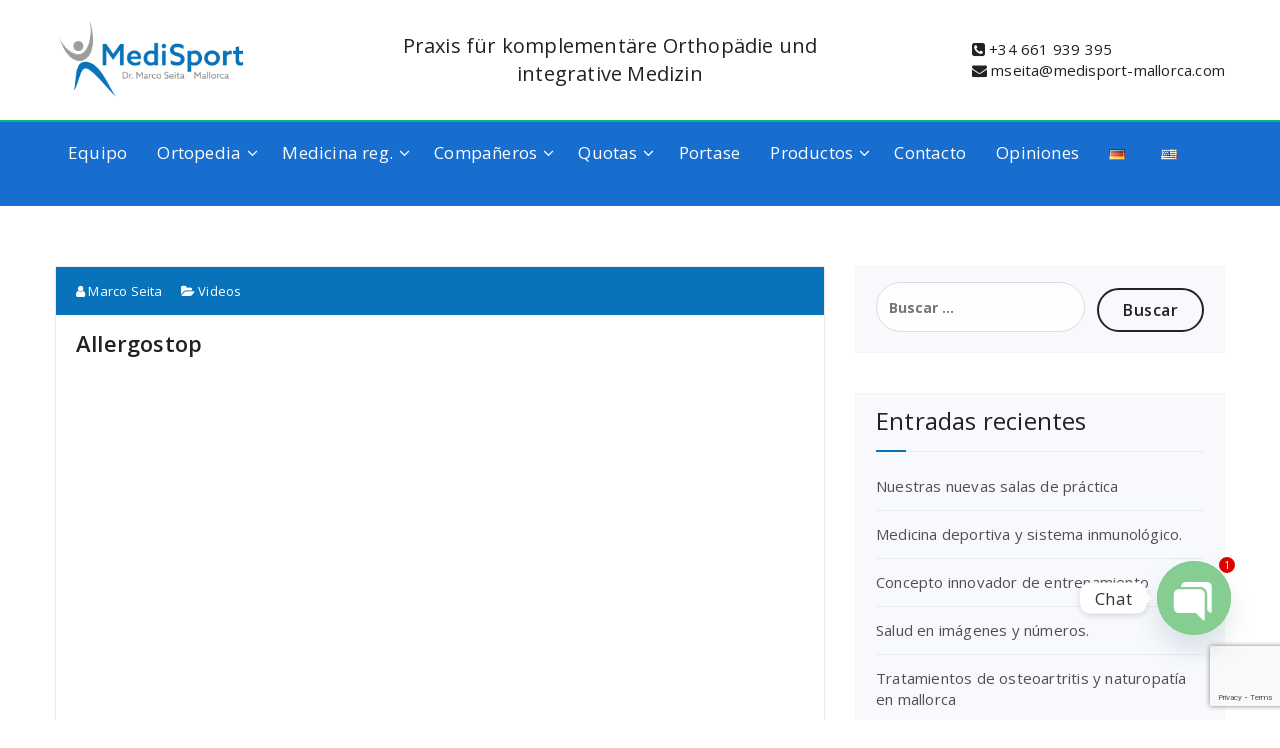

--- FILE ---
content_type: text/html; charset=UTF-8
request_url: https://www.medisport-mallorca.com/allergostop-3/
body_size: 17260
content:
<!DOCTYPE html>
<html lang="es-ES">
	<head>
	<meta charset="UTF-8">
	<meta name="viewport" content="width=device-width, initial-scale=1">
	<link rel="profile" href="https://gmpg.org/xfn/11">
	
	<meta name='robots' content='index, follow, max-image-preview:large, max-snippet:-1, max-video-preview:-1' />
	<style>img:is([sizes="auto" i], [sizes^="auto," i]) { contain-intrinsic-size: 3000px 1500px }</style>
	
	<!-- This site is optimized with the Yoast SEO plugin v20.4 - https://yoast.com/wordpress/plugins/seo/ -->
	<title>Allergostop &bull; Marco Seita</title>
	<link rel="canonical" href="https://www.medisport-mallorca.com/allergostop-3/" />
	<meta property="og:locale" content="es_ES" />
	<meta property="og:locale:alternate" content="de_DE" />
	<meta property="og:locale:alternate" content="en_US" />
	<meta property="og:type" content="article" />
	<meta property="og:title" content="Allergostop &bull; Marco Seita" />
	<meta property="og:url" content="https://www.medisport-mallorca.com/allergostop-3/" />
	<meta property="og:site_name" content="Marco Seita" />
	<meta property="article:published_time" content="2017-02-02T14:33:58+00:00" />
	<meta property="article:modified_time" content="2017-02-18T13:07:02+00:00" />
	<meta name="author" content="Marco Seita" />
	<meta name="twitter:card" content="summary_large_image" />
	<meta name="twitter:label1" content="Escrito por" />
	<meta name="twitter:data1" content="Marco Seita" />
	<script type="application/ld+json" class="yoast-schema-graph">{"@context":"https://schema.org","@graph":[{"@type":"Article","@id":"https://www.medisport-mallorca.com/allergostop-3/#article","isPartOf":{"@id":"https://www.medisport-mallorca.com/allergostop-3/"},"author":{"name":"Marco Seita","@id":"https://www.medisport-mallorca.com/inicio/#/schema/person/ed6c4fc2c1c5d8c19fcc0a03cccb220a"},"headline":"Allergostop","datePublished":"2017-02-02T14:33:58+00:00","dateModified":"2017-02-18T13:07:02+00:00","mainEntityOfPage":{"@id":"https://www.medisport-mallorca.com/allergostop-3/"},"wordCount":1,"publisher":{"@id":"https://www.medisport-mallorca.com/inicio/#organization"},"articleSection":["Videos"],"inLanguage":"es"},{"@type":"WebPage","@id":"https://www.medisport-mallorca.com/allergostop-3/","url":"https://www.medisport-mallorca.com/allergostop-3/","name":"Allergostop &bull; Marco Seita","isPartOf":{"@id":"https://www.medisport-mallorca.com/inicio/#website"},"datePublished":"2017-02-02T14:33:58+00:00","dateModified":"2017-02-18T13:07:02+00:00","breadcrumb":{"@id":"https://www.medisport-mallorca.com/allergostop-3/#breadcrumb"},"inLanguage":"es","potentialAction":[{"@type":"ReadAction","target":["https://www.medisport-mallorca.com/allergostop-3/"]}]},{"@type":"BreadcrumbList","@id":"https://www.medisport-mallorca.com/allergostop-3/#breadcrumb","itemListElement":[{"@type":"ListItem","position":1,"name":"Home","item":"https://www.medisport-mallorca.com/inicio/"},{"@type":"ListItem","position":2,"name":"Allergostop"}]},{"@type":"WebSite","@id":"https://www.medisport-mallorca.com/inicio/#website","url":"https://www.medisport-mallorca.com/inicio/","name":"Marco Seita","description":"","publisher":{"@id":"https://www.medisport-mallorca.com/inicio/#organization"},"potentialAction":[{"@type":"SearchAction","target":{"@type":"EntryPoint","urlTemplate":"https://www.medisport-mallorca.com/inicio/?s={search_term_string}"},"query-input":"required name=search_term_string"}],"inLanguage":"es"},{"@type":"Organization","@id":"https://www.medisport-mallorca.com/inicio/#organization","name":"Marco Seita","url":"https://www.medisport-mallorca.com/inicio/","logo":{"@type":"ImageObject","inLanguage":"es","@id":"https://www.medisport-mallorca.com/inicio/#/schema/logo/image/","url":"https://www.medisport-mallorca.com/wp-content/uploads/2015/09/medisport-mallorca.png","contentUrl":"https://www.medisport-mallorca.com/wp-content/uploads/2015/09/medisport-mallorca.png","width":280,"height":116,"caption":"Marco Seita"},"image":{"@id":"https://www.medisport-mallorca.com/inicio/#/schema/logo/image/"}},{"@type":"Person","@id":"https://www.medisport-mallorca.com/inicio/#/schema/person/ed6c4fc2c1c5d8c19fcc0a03cccb220a","name":"Marco Seita","url":"https://www.medisport-mallorca.com/es/author/seita/"}]}</script>
	<!-- / Yoast SEO plugin. -->


<link rel="alternate" href="https://www.medisport-mallorca.com/allergostop/" hreflang="de" />
<link rel="alternate" href="https://www.medisport-mallorca.com/index-html/" hreflang="en" />
<link rel="alternate" href="https://www.medisport-mallorca.com/allergostop-3/" hreflang="es" />
<link rel='dns-prefetch' href='//fonts.googleapis.com' />
<link rel="alternate" type="application/rss+xml" title="Marco Seita &raquo; Feed" href="https://www.medisport-mallorca.com/es/feed/" />
<link rel="alternate" type="application/rss+xml" title="Marco Seita &raquo; Feed de los comentarios" href="https://www.medisport-mallorca.com/es/comments/feed/" />
<script type="text/javascript">
/* <![CDATA[ */
window._wpemojiSettings = {"baseUrl":"https:\/\/s.w.org\/images\/core\/emoji\/15.0.3\/72x72\/","ext":".png","svgUrl":"https:\/\/s.w.org\/images\/core\/emoji\/15.0.3\/svg\/","svgExt":".svg","source":{"concatemoji":"https:\/\/www.medisport-mallorca.com\/wp-includes\/js\/wp-emoji-release.min.js?ver=6.7.2"}};
/*! This file is auto-generated */
!function(i,n){var o,s,e;function c(e){try{var t={supportTests:e,timestamp:(new Date).valueOf()};sessionStorage.setItem(o,JSON.stringify(t))}catch(e){}}function p(e,t,n){e.clearRect(0,0,e.canvas.width,e.canvas.height),e.fillText(t,0,0);var t=new Uint32Array(e.getImageData(0,0,e.canvas.width,e.canvas.height).data),r=(e.clearRect(0,0,e.canvas.width,e.canvas.height),e.fillText(n,0,0),new Uint32Array(e.getImageData(0,0,e.canvas.width,e.canvas.height).data));return t.every(function(e,t){return e===r[t]})}function u(e,t,n){switch(t){case"flag":return n(e,"\ud83c\udff3\ufe0f\u200d\u26a7\ufe0f","\ud83c\udff3\ufe0f\u200b\u26a7\ufe0f")?!1:!n(e,"\ud83c\uddfa\ud83c\uddf3","\ud83c\uddfa\u200b\ud83c\uddf3")&&!n(e,"\ud83c\udff4\udb40\udc67\udb40\udc62\udb40\udc65\udb40\udc6e\udb40\udc67\udb40\udc7f","\ud83c\udff4\u200b\udb40\udc67\u200b\udb40\udc62\u200b\udb40\udc65\u200b\udb40\udc6e\u200b\udb40\udc67\u200b\udb40\udc7f");case"emoji":return!n(e,"\ud83d\udc26\u200d\u2b1b","\ud83d\udc26\u200b\u2b1b")}return!1}function f(e,t,n){var r="undefined"!=typeof WorkerGlobalScope&&self instanceof WorkerGlobalScope?new OffscreenCanvas(300,150):i.createElement("canvas"),a=r.getContext("2d",{willReadFrequently:!0}),o=(a.textBaseline="top",a.font="600 32px Arial",{});return e.forEach(function(e){o[e]=t(a,e,n)}),o}function t(e){var t=i.createElement("script");t.src=e,t.defer=!0,i.head.appendChild(t)}"undefined"!=typeof Promise&&(o="wpEmojiSettingsSupports",s=["flag","emoji"],n.supports={everything:!0,everythingExceptFlag:!0},e=new Promise(function(e){i.addEventListener("DOMContentLoaded",e,{once:!0})}),new Promise(function(t){var n=function(){try{var e=JSON.parse(sessionStorage.getItem(o));if("object"==typeof e&&"number"==typeof e.timestamp&&(new Date).valueOf()<e.timestamp+604800&&"object"==typeof e.supportTests)return e.supportTests}catch(e){}return null}();if(!n){if("undefined"!=typeof Worker&&"undefined"!=typeof OffscreenCanvas&&"undefined"!=typeof URL&&URL.createObjectURL&&"undefined"!=typeof Blob)try{var e="postMessage("+f.toString()+"("+[JSON.stringify(s),u.toString(),p.toString()].join(",")+"));",r=new Blob([e],{type:"text/javascript"}),a=new Worker(URL.createObjectURL(r),{name:"wpTestEmojiSupports"});return void(a.onmessage=function(e){c(n=e.data),a.terminate(),t(n)})}catch(e){}c(n=f(s,u,p))}t(n)}).then(function(e){for(var t in e)n.supports[t]=e[t],n.supports.everything=n.supports.everything&&n.supports[t],"flag"!==t&&(n.supports.everythingExceptFlag=n.supports.everythingExceptFlag&&n.supports[t]);n.supports.everythingExceptFlag=n.supports.everythingExceptFlag&&!n.supports.flag,n.DOMReady=!1,n.readyCallback=function(){n.DOMReady=!0}}).then(function(){return e}).then(function(){var e;n.supports.everything||(n.readyCallback(),(e=n.source||{}).concatemoji?t(e.concatemoji):e.wpemoji&&e.twemoji&&(t(e.twemoji),t(e.wpemoji)))}))}((window,document),window._wpemojiSettings);
/* ]]> */
</script>
<link rel='stylesheet' id='wp-customer-reviews-3-frontend-css' href='https://www.medisport-mallorca.com/wp-content/plugins/wp-customer-reviews/css/wp-customer-reviews.css?ver=3.7.2' type='text/css' media='all' />
<style id='wp-emoji-styles-inline-css' type='text/css'>

	img.wp-smiley, img.emoji {
		display: inline !important;
		border: none !important;
		box-shadow: none !important;
		height: 1em !important;
		width: 1em !important;
		margin: 0 0.07em !important;
		vertical-align: -0.1em !important;
		background: none !important;
		padding: 0 !important;
	}
</style>
<link rel='stylesheet' id='wp-block-library-css' href='https://www.medisport-mallorca.com/wp-includes/css/dist/block-library/style.min.css?ver=6.7.2' type='text/css' media='all' />
<style id='classic-theme-styles-inline-css' type='text/css'>
/*! This file is auto-generated */
.wp-block-button__link{color:#fff;background-color:#32373c;border-radius:9999px;box-shadow:none;text-decoration:none;padding:calc(.667em + 2px) calc(1.333em + 2px);font-size:1.125em}.wp-block-file__button{background:#32373c;color:#fff;text-decoration:none}
</style>
<style id='global-styles-inline-css' type='text/css'>
:root{--wp--preset--aspect-ratio--square: 1;--wp--preset--aspect-ratio--4-3: 4/3;--wp--preset--aspect-ratio--3-4: 3/4;--wp--preset--aspect-ratio--3-2: 3/2;--wp--preset--aspect-ratio--2-3: 2/3;--wp--preset--aspect-ratio--16-9: 16/9;--wp--preset--aspect-ratio--9-16: 9/16;--wp--preset--color--black: #000000;--wp--preset--color--cyan-bluish-gray: #abb8c3;--wp--preset--color--white: #ffffff;--wp--preset--color--pale-pink: #f78da7;--wp--preset--color--vivid-red: #cf2e2e;--wp--preset--color--luminous-vivid-orange: #ff6900;--wp--preset--color--luminous-vivid-amber: #fcb900;--wp--preset--color--light-green-cyan: #7bdcb5;--wp--preset--color--vivid-green-cyan: #00d084;--wp--preset--color--pale-cyan-blue: #8ed1fc;--wp--preset--color--vivid-cyan-blue: #0693e3;--wp--preset--color--vivid-purple: #9b51e0;--wp--preset--gradient--vivid-cyan-blue-to-vivid-purple: linear-gradient(135deg,rgba(6,147,227,1) 0%,rgb(155,81,224) 100%);--wp--preset--gradient--light-green-cyan-to-vivid-green-cyan: linear-gradient(135deg,rgb(122,220,180) 0%,rgb(0,208,130) 100%);--wp--preset--gradient--luminous-vivid-amber-to-luminous-vivid-orange: linear-gradient(135deg,rgba(252,185,0,1) 0%,rgba(255,105,0,1) 100%);--wp--preset--gradient--luminous-vivid-orange-to-vivid-red: linear-gradient(135deg,rgba(255,105,0,1) 0%,rgb(207,46,46) 100%);--wp--preset--gradient--very-light-gray-to-cyan-bluish-gray: linear-gradient(135deg,rgb(238,238,238) 0%,rgb(169,184,195) 100%);--wp--preset--gradient--cool-to-warm-spectrum: linear-gradient(135deg,rgb(74,234,220) 0%,rgb(151,120,209) 20%,rgb(207,42,186) 40%,rgb(238,44,130) 60%,rgb(251,105,98) 80%,rgb(254,248,76) 100%);--wp--preset--gradient--blush-light-purple: linear-gradient(135deg,rgb(255,206,236) 0%,rgb(152,150,240) 100%);--wp--preset--gradient--blush-bordeaux: linear-gradient(135deg,rgb(254,205,165) 0%,rgb(254,45,45) 50%,rgb(107,0,62) 100%);--wp--preset--gradient--luminous-dusk: linear-gradient(135deg,rgb(255,203,112) 0%,rgb(199,81,192) 50%,rgb(65,88,208) 100%);--wp--preset--gradient--pale-ocean: linear-gradient(135deg,rgb(255,245,203) 0%,rgb(182,227,212) 50%,rgb(51,167,181) 100%);--wp--preset--gradient--electric-grass: linear-gradient(135deg,rgb(202,248,128) 0%,rgb(113,206,126) 100%);--wp--preset--gradient--midnight: linear-gradient(135deg,rgb(2,3,129) 0%,rgb(40,116,252) 100%);--wp--preset--font-size--small: 13px;--wp--preset--font-size--medium: 20px;--wp--preset--font-size--large: 36px;--wp--preset--font-size--x-large: 42px;--wp--preset--spacing--20: 0.44rem;--wp--preset--spacing--30: 0.67rem;--wp--preset--spacing--40: 1rem;--wp--preset--spacing--50: 1.5rem;--wp--preset--spacing--60: 2.25rem;--wp--preset--spacing--70: 3.38rem;--wp--preset--spacing--80: 5.06rem;--wp--preset--shadow--natural: 6px 6px 9px rgba(0, 0, 0, 0.2);--wp--preset--shadow--deep: 12px 12px 50px rgba(0, 0, 0, 0.4);--wp--preset--shadow--sharp: 6px 6px 0px rgba(0, 0, 0, 0.2);--wp--preset--shadow--outlined: 6px 6px 0px -3px rgba(255, 255, 255, 1), 6px 6px rgba(0, 0, 0, 1);--wp--preset--shadow--crisp: 6px 6px 0px rgba(0, 0, 0, 1);}:where(.is-layout-flex){gap: 0.5em;}:where(.is-layout-grid){gap: 0.5em;}body .is-layout-flex{display: flex;}.is-layout-flex{flex-wrap: wrap;align-items: center;}.is-layout-flex > :is(*, div){margin: 0;}body .is-layout-grid{display: grid;}.is-layout-grid > :is(*, div){margin: 0;}:where(.wp-block-columns.is-layout-flex){gap: 2em;}:where(.wp-block-columns.is-layout-grid){gap: 2em;}:where(.wp-block-post-template.is-layout-flex){gap: 1.25em;}:where(.wp-block-post-template.is-layout-grid){gap: 1.25em;}.has-black-color{color: var(--wp--preset--color--black) !important;}.has-cyan-bluish-gray-color{color: var(--wp--preset--color--cyan-bluish-gray) !important;}.has-white-color{color: var(--wp--preset--color--white) !important;}.has-pale-pink-color{color: var(--wp--preset--color--pale-pink) !important;}.has-vivid-red-color{color: var(--wp--preset--color--vivid-red) !important;}.has-luminous-vivid-orange-color{color: var(--wp--preset--color--luminous-vivid-orange) !important;}.has-luminous-vivid-amber-color{color: var(--wp--preset--color--luminous-vivid-amber) !important;}.has-light-green-cyan-color{color: var(--wp--preset--color--light-green-cyan) !important;}.has-vivid-green-cyan-color{color: var(--wp--preset--color--vivid-green-cyan) !important;}.has-pale-cyan-blue-color{color: var(--wp--preset--color--pale-cyan-blue) !important;}.has-vivid-cyan-blue-color{color: var(--wp--preset--color--vivid-cyan-blue) !important;}.has-vivid-purple-color{color: var(--wp--preset--color--vivid-purple) !important;}.has-black-background-color{background-color: var(--wp--preset--color--black) !important;}.has-cyan-bluish-gray-background-color{background-color: var(--wp--preset--color--cyan-bluish-gray) !important;}.has-white-background-color{background-color: var(--wp--preset--color--white) !important;}.has-pale-pink-background-color{background-color: var(--wp--preset--color--pale-pink) !important;}.has-vivid-red-background-color{background-color: var(--wp--preset--color--vivid-red) !important;}.has-luminous-vivid-orange-background-color{background-color: var(--wp--preset--color--luminous-vivid-orange) !important;}.has-luminous-vivid-amber-background-color{background-color: var(--wp--preset--color--luminous-vivid-amber) !important;}.has-light-green-cyan-background-color{background-color: var(--wp--preset--color--light-green-cyan) !important;}.has-vivid-green-cyan-background-color{background-color: var(--wp--preset--color--vivid-green-cyan) !important;}.has-pale-cyan-blue-background-color{background-color: var(--wp--preset--color--pale-cyan-blue) !important;}.has-vivid-cyan-blue-background-color{background-color: var(--wp--preset--color--vivid-cyan-blue) !important;}.has-vivid-purple-background-color{background-color: var(--wp--preset--color--vivid-purple) !important;}.has-black-border-color{border-color: var(--wp--preset--color--black) !important;}.has-cyan-bluish-gray-border-color{border-color: var(--wp--preset--color--cyan-bluish-gray) !important;}.has-white-border-color{border-color: var(--wp--preset--color--white) !important;}.has-pale-pink-border-color{border-color: var(--wp--preset--color--pale-pink) !important;}.has-vivid-red-border-color{border-color: var(--wp--preset--color--vivid-red) !important;}.has-luminous-vivid-orange-border-color{border-color: var(--wp--preset--color--luminous-vivid-orange) !important;}.has-luminous-vivid-amber-border-color{border-color: var(--wp--preset--color--luminous-vivid-amber) !important;}.has-light-green-cyan-border-color{border-color: var(--wp--preset--color--light-green-cyan) !important;}.has-vivid-green-cyan-border-color{border-color: var(--wp--preset--color--vivid-green-cyan) !important;}.has-pale-cyan-blue-border-color{border-color: var(--wp--preset--color--pale-cyan-blue) !important;}.has-vivid-cyan-blue-border-color{border-color: var(--wp--preset--color--vivid-cyan-blue) !important;}.has-vivid-purple-border-color{border-color: var(--wp--preset--color--vivid-purple) !important;}.has-vivid-cyan-blue-to-vivid-purple-gradient-background{background: var(--wp--preset--gradient--vivid-cyan-blue-to-vivid-purple) !important;}.has-light-green-cyan-to-vivid-green-cyan-gradient-background{background: var(--wp--preset--gradient--light-green-cyan-to-vivid-green-cyan) !important;}.has-luminous-vivid-amber-to-luminous-vivid-orange-gradient-background{background: var(--wp--preset--gradient--luminous-vivid-amber-to-luminous-vivid-orange) !important;}.has-luminous-vivid-orange-to-vivid-red-gradient-background{background: var(--wp--preset--gradient--luminous-vivid-orange-to-vivid-red) !important;}.has-very-light-gray-to-cyan-bluish-gray-gradient-background{background: var(--wp--preset--gradient--very-light-gray-to-cyan-bluish-gray) !important;}.has-cool-to-warm-spectrum-gradient-background{background: var(--wp--preset--gradient--cool-to-warm-spectrum) !important;}.has-blush-light-purple-gradient-background{background: var(--wp--preset--gradient--blush-light-purple) !important;}.has-blush-bordeaux-gradient-background{background: var(--wp--preset--gradient--blush-bordeaux) !important;}.has-luminous-dusk-gradient-background{background: var(--wp--preset--gradient--luminous-dusk) !important;}.has-pale-ocean-gradient-background{background: var(--wp--preset--gradient--pale-ocean) !important;}.has-electric-grass-gradient-background{background: var(--wp--preset--gradient--electric-grass) !important;}.has-midnight-gradient-background{background: var(--wp--preset--gradient--midnight) !important;}.has-small-font-size{font-size: var(--wp--preset--font-size--small) !important;}.has-medium-font-size{font-size: var(--wp--preset--font-size--medium) !important;}.has-large-font-size{font-size: var(--wp--preset--font-size--large) !important;}.has-x-large-font-size{font-size: var(--wp--preset--font-size--x-large) !important;}
:where(.wp-block-post-template.is-layout-flex){gap: 1.25em;}:where(.wp-block-post-template.is-layout-grid){gap: 1.25em;}
:where(.wp-block-columns.is-layout-flex){gap: 2em;}:where(.wp-block-columns.is-layout-grid){gap: 2em;}
:root :where(.wp-block-pullquote){font-size: 1.5em;line-height: 1.6;}
</style>
<link rel='stylesheet' id='chaty-front-css-css' href='https://www.medisport-mallorca.com/wp-content/plugins/chaty/css/chaty-front.min.css?ver=3.3.11604748694' type='text/css' media='all' />
<link rel='stylesheet' id='contact-form-7-css' href='https://www.medisport-mallorca.com/wp-content/plugins/contact-form-7/includes/css/styles.css?ver=5.7.6' type='text/css' media='all' />
<link rel='stylesheet' id='nifty-fonts-css' href='//fonts.googleapis.com/css?family=Open+Sans%3A300%2C400%2C600%2C700%2C800%7CRaleway%3A400%2C700&#038;subset=latin%2Clatin-ext' type='text/css' media='all' />
<link rel='stylesheet' id='specia-style-css' href='https://www.medisport-mallorca.com/wp-content/themes/nifty-lite/style.css?ver=6.7.2' type='text/css' media='all' />
<style id='specia-style-inline-css' type='text/css'>
.bt-primary,a.bt-primary,button.bt-primary,.more-link,a.more-link, .wpcf7-submit,input.wpcf7-submit,div.tagcloud a,.widget .woocommerce-product-search input[type='search'],.widget .search-form input[type='search'],input[type='submit'],button[type='submit'],.woo-sidebar .woocommerce-mini-cart__buttons.buttons .button,footer .woocommerce-mini-cart__buttons.buttons .button,.woocommerce ul.products li.product .button, .woocommerce nav.woocommerce-pagination ul li a,.woocommerce nav.woocommerce-pagination ul li span,.top-scroll,.woocommerce-cart .wc-proceed-to-checkout a.checkout-button,.woocommerce table.cart td.actions .input-text,.woocommerce-page #content table.cart td.actions .input-text,.woocommerce-page table.cart td.actions .input-text,.wp-block-search .wp-block-search__input, .wp-block-loginout a, .woocommerce a.button, .woocommerce span.onsale {
					border-radius: 100px !important;
				}

</style>
<link rel='stylesheet' id='owl-carousel-css' href='https://www.medisport-mallorca.com/wp-content/themes/specia/css/owl.carousel.css?ver=6.7.2' type='text/css' media='all' />
<link rel='stylesheet' id='bootstrap-css' href='https://www.medisport-mallorca.com/wp-content/themes/specia/css/bootstrap.min.css?ver=6.7.2' type='text/css' media='all' />
<link rel='stylesheet' id='woo-css' href='https://www.medisport-mallorca.com/wp-content/themes/specia/css/woo.css?ver=6.7.2' type='text/css' media='all' />
<link rel='stylesheet' id='specia-form-css' href='https://www.medisport-mallorca.com/wp-content/themes/specia/css/form.css?ver=6.7.2' type='text/css' media='all' />
<link rel='stylesheet' id='specia-typography-css' href='https://www.medisport-mallorca.com/wp-content/themes/specia/css/typography.css?ver=6.7.2' type='text/css' media='all' />
<link rel='stylesheet' id='specia-widget-css' href='https://www.medisport-mallorca.com/wp-content/themes/specia/css/widget.css?ver=6.7.2' type='text/css' media='all' />
<link rel='stylesheet' id='specia-top-widget-css' href='https://www.medisport-mallorca.com/wp-content/themes/specia/css/top-widget.css?ver=6.7.2' type='text/css' media='all' />
<link rel='stylesheet' id='specia-text-animate-css' href='https://www.medisport-mallorca.com/wp-content/themes/specia/css/text-animate.css?ver=6.7.2' type='text/css' media='all' />
<link rel='stylesheet' id='animate-css' href='https://www.medisport-mallorca.com/wp-content/themes/specia/css/animate.min.css?ver=6.7.2' type='text/css' media='all' />
<link rel='stylesheet' id='specia-text-rotator-css' href='https://www.medisport-mallorca.com/wp-content/themes/specia/css/text-rotator.css?ver=6.7.2' type='text/css' media='all' />
<link rel='stylesheet' id='specia-menus-css' href='https://www.medisport-mallorca.com/wp-content/themes/specia/css/menus.css?ver=6.7.2' type='text/css' media='all' />
<link rel='stylesheet' id='font-awesome-css' href='https://www.medisport-mallorca.com/wp-content/plugins/elementor/assets/lib/font-awesome/css/font-awesome.min.css?ver=4.7.0' type='text/css' media='all' />
<link rel='stylesheet' id='specia-fonts-css' href='//fonts.googleapis.com/css?family=Open+Sans%3A300%2C400%2C600%2C700%2C800%7CRaleway%3A400%2C700&#038;subset=latin%2Clatin-ext' type='text/css' media='all' />
<link rel='stylesheet' id='tmm-css' href='https://www.medisport-mallorca.com/wp-content/plugins/team-members/inc/css/tmm_style.css?ver=6.7.2' type='text/css' media='all' />
<link rel='stylesheet' id='elementor-frontend-legacy-css' href='https://www.medisport-mallorca.com/wp-content/plugins/elementor/assets/css/frontend-legacy.min.css?ver=3.12.1' type='text/css' media='all' />
<link rel='stylesheet' id='elementor-frontend-css' href='https://www.medisport-mallorca.com/wp-content/plugins/elementor/assets/css/frontend.min.css?ver=3.12.1' type='text/css' media='all' />
<link rel='stylesheet' id='eael-general-css' href='https://www.medisport-mallorca.com/wp-content/plugins/essential-addons-for-elementor-lite/assets/front-end/css/view/general.min.css?ver=6.0.10' type='text/css' media='all' />
<link rel='stylesheet' id='specia-parent-style-css' href='https://www.medisport-mallorca.com/wp-content/themes/specia/style.css?ver=6.7.2' type='text/css' media='all' />
<link rel='stylesheet' id='nifty-lite-style-css' href='https://www.medisport-mallorca.com/wp-content/themes/nifty-lite/style.css?ver=6.7.2' type='text/css' media='all' />
<link rel='stylesheet' id='nifty-lite-default-css' href='https://www.medisport-mallorca.com/wp-content/themes/nifty-lite/css/colors/default.css?ver=6.7.2' type='text/css' media='all' />
<link rel='stylesheet' id='nifty-lite-media-query-css' href='https://www.medisport-mallorca.com/wp-content/themes/nifty-lite/css/media-query.css?ver=6.7.2' type='text/css' media='all' />
<!--n2css--><!--n2js--><script type="text/javascript" src="https://www.medisport-mallorca.com/wp-includes/js/jquery/jquery.min.js?ver=3.7.1" id="jquery-core-js"></script>
<script type="text/javascript" src="https://www.medisport-mallorca.com/wp-includes/js/jquery/jquery-migrate.min.js?ver=3.4.1" id="jquery-migrate-js"></script>
<script type="text/javascript" src="https://www.medisport-mallorca.com/wp-content/plugins/wp-customer-reviews/js/wp-customer-reviews.js?ver=3.7.2" id="wp-customer-reviews-3-frontend-js"></script>
<script type="text/javascript" src="https://www.medisport-mallorca.com/wp-content/themes/specia/js/bootstrap.min.js?ver=6.7.2" id="bootstrap-js"></script>
<script type="text/javascript" src="https://www.medisport-mallorca.com/wp-content/themes/specia/js/owl.carousel.min.js?ver=6.7.2" id="owl-carousel-js"></script>
<script type="text/javascript" src="https://www.medisport-mallorca.com/wp-content/themes/specia/js/jquery.simple-text-rotator.min.js?ver=6.7.2" id="jquery-text-rotator-js"></script>
<script type="text/javascript" src="https://www.medisport-mallorca.com/wp-content/themes/specia/js/wow.min.js?ver=6.7.2" id="wow-min-js"></script>
<script type="text/javascript" src="https://www.medisport-mallorca.com/wp-content/themes/specia/js/component.min.js?ver=6.7.2" id="specia-service-component-js"></script>
<script type="text/javascript" src="https://www.medisport-mallorca.com/wp-content/themes/specia/js/modernizr.custom.min.js?ver=6.7.2" id="specia-service-modernizr-custom-js"></script>
<script type="text/javascript" src="https://www.medisport-mallorca.com/wp-content/themes/specia/js/custom.js?ver=6.7.2" id="specia-custom-js-js"></script>
<link rel="https://api.w.org/" href="https://www.medisport-mallorca.com/wp-json/" /><link rel="alternate" title="JSON" type="application/json" href="https://www.medisport-mallorca.com/wp-json/wp/v2/posts/1058" /><link rel="EditURI" type="application/rsd+xml" title="RSD" href="https://www.medisport-mallorca.com/xmlrpc.php?rsd" />
<link rel='shortlink' href='https://www.medisport-mallorca.com/?p=1058' />
<link rel="alternate" title="oEmbed (JSON)" type="application/json+oembed" href="https://www.medisport-mallorca.com/wp-json/oembed/1.0/embed?url=https%3A%2F%2Fwww.medisport-mallorca.com%2Fallergostop-3%2F" />
<link rel="alternate" title="oEmbed (XML)" type="text/xml+oembed" href="https://www.medisport-mallorca.com/wp-json/oembed/1.0/embed?url=https%3A%2F%2Fwww.medisport-mallorca.com%2Fallergostop-3%2F&#038;format=xml" />
<!-- start Simple Custom CSS and JS -->
<style type="text/css">
#unique-header {
	 display: none !important;
}
 #header-section {
	 background-color: #fff !important;
}
 .header-top .header-top-wrapper {
	 display: flex;
	 align-items: center;
	 justify-content: space-between;
	 padding: 2rem 0;
}
 .header-top .header-top-wrapper .logo a img {
	 height: 80px;
}
 .header-top .header-top-wrapper .header-top-slogan {
	 flex-basis: 50%;
	 font-size: 2rem;
	 padding: 0 4rem;
	 text-align: center;
}
 .header-top .header-top-wrapper .header-top-right-social {
	 display: flex;
	 flex-direction: column;
	 align-items: flex-start;
}
 .header-top .header-top-wrapper .header-top-right-social a {
	 color: inherit;
}
 .header-wrapper {
	 display: block;
}
 .nav-wrap {
	 background-color: #176ECE;
	 border-top: 2px solid #09b474;
	 padding: 1rem 0;
}
 .nav-wrap .sticky-nav {
	 border-bottom-width: 0;
}
 .nav-wrap .sticky-nav.sticky-menu {
	 background-color: inherit;
	 border-bottom-width: 1px;
	 padding: 0.5rem 0;
}
 .nav-wrap .menubar .menu-wrap > li > a {
	 color: #fff;
	 line-height: 2.5;
}
 .nav-wrap .menubar .menu-wrap > li > a:after {
	 display: none;
}
 .nav-wrap .menubar .menu-wrap > li.current-menu-item > a {
	 background-color: #09b474;
	 border-radius: 2px;
	 color: #fff;
}
 .nav-wrap .header-info .menu-right {
	 margin-top: 1rem;
}
 .nav-wrap .header-info .menu-right .search-button {
	 display: none;
}
 .nav-wrap .header-info .menu-right .menu-item a.bt-primary {
	 background-color: #09b474;
	 border: 0;
	 border-radius: 2px !important;
	 padding: 10px 20px 10px 40px;
}
 .nav-wrap .header-info .menu-right .menu-item a.bt-primary:before {
	 content: "\f007";
	 font-family: "Font Awesome 5 Free";
	 font-weight: 900;
	 position: absolute;
	 left: 15px;
}
 .theme-mobile-menu .headtop-mobi {
	 display: none !important;
}
 </style>
<!-- end Simple Custom CSS and JS -->
<!-- Google Tag Manager -->
<script>(function(w,d,s,l,i){w[l]=w[l]||[];w[l].push({'gtm.start':
new Date().getTime(),event:'gtm.js'});var f=d.getElementsByTagName(s)[0],
j=d.createElement(s),dl=l!='dataLayer'?'&l='+l:'';j.async=true;j.src=
'https://www.googletagmanager.com/gtm.js?id='+i+dl;f.parentNode.insertBefore(j,f);
})(window,document,'script','dataLayer','GTM-PRTJ2Z8');</script>
<!-- End Google Tag Manager -->

<meta name="generator" content="Elementor 3.12.1; features: a11y_improvements, additional_custom_breakpoints; settings: css_print_method-external, google_font-enabled, font_display-auto">
<style type="text/css">.recentcomments a{display:inline !important;padding:0 !important;margin:0 !important;}</style><link rel="icon" href="https://www.medisport-mallorca.com/wp-content/uploads/2023/09/cropped-mh-32x32.png" sizes="32x32" />
<link rel="icon" href="https://www.medisport-mallorca.com/wp-content/uploads/2023/09/cropped-mh-192x192.png" sizes="192x192" />
<link rel="apple-touch-icon" href="https://www.medisport-mallorca.com/wp-content/uploads/2023/09/cropped-mh-180x180.png" />
<meta name="msapplication-TileImage" content="https://www.medisport-mallorca.com/wp-content/uploads/2023/09/cropped-mh-270x270.png" />
		<style type="text/css" id="wp-custom-css">
			body a { color: #0873ba;}
.homerow { width:33.33%; float:left;  }
em, cite, q { color:#0873ba;}

.display-posts-listing li a.title {
hyphens: auto;}

.entry-content iframe { min-height:500px;}

.social .fa.fa-instagram::before {content: "\f167"!important;}

.elementor-311 .elementor-element.elementor-element-8e38bd1 img { max-height:300px;}

#specia-footer .col-md-6 { width:100%!important; }

.page-id-311 .wpcr3_reviews_holder { max-width:600px; margin-left:0 auto;}

.tmm .tmm_member .tmm_photo.tmm_pic_chef_0 { background-position: 0 0 !important;}

.sidebar .widget .title-border {
border-bottom: 2px solid 
#0873ba;
}

.homerow h3 { font-size: 20px;}
#specia-blog { padding-bottom:100px;}

.homerow footer.entry-footer {
background:#0873ba;}

article footer.entry-footer {
background:#0873ba!important;}

.nav-nifty {
background: 
#0873ba !important;}

.info_details.mobile  { display:none;}

.header_nifty_dark .info_details a {color:#1c314c; }

.nav-nifty .navbar-nav > .active > a, .nav-nifty .navbar-nav > .active > a:hover {
border-top: solid 3px 
#0873ba!important;
background-color:#73b82a !important;}

.dropdown-menu > li > a:hover {
background-color:#73b82a !important;}

#sticky-wrapper { border-top: 3px solid #73b82a;}

.header_nifty_dark .info_details .icon i {
color: #0873ba;}

.header_nifty_dark {
background:#fff;padding-bottom:0;
padding-top:10px;	}

.header_nifty_dark .info_details .icon i {
font-size:18px; line-height:28px;}

.header_nifty_dark .info_details a {
    font-size: 13px;
    line-height: 22px;
	  margin-left:-5px;
}

.nifty-button-container { float:right; width:auto; }

.header-top-info-8 {
float:right;
width:auto;
position:relative;
left:28px;
}

.home .header_nifty_dark {
padding-top:30;	
}
.social .fa { font-family:inherit!important; font: normal normal normal 14px/1 FontAwesome!important;}

.display-posts-listing  { padding-left:10px; padding-right:10px; background: #fbfbfb;}

.display-posts-listing li { list-style:none; text-align:left; clear:both; padding-bottom:30px; border-top:1px solid #ccc; }

.display-posts-listing li a.title { font-size:20px; display:block; margin-top:5px; margin-bottom:5px; color: #1c314c; font-weight:bold;}

.display-posts-listing li a.image { 
float: left;
margin-right: 10px;
}

.display-posts-listing li a.excerpt-more { color:#0873ba; display: block;}

.features-version-one p {
    color: 
    unset;
}
.features-version-one h2 {
    color: 
    #1c314c;
}

a.nifty-button {
    background: 
    #73b82a !important;
    position: relative;
    top: -3px;
	  padding-top:5px!important;
	 padding-bottom:5px!important;
}
.sticky-nav { top:0px!important;}
.custom-logo { margin-bottom:10px; margin-left: -35px;
}

.elementor-widget-icon-list .elementor-icon-list-item {
width: 50%;
float: left;
font-size: 20px;
line-height:26px
}

.container {
    padding-right: 0px;
    padding-left: 0px;
}

.navbar-collapse {
    padding-left: 0px;
}

.features-version-one {
    background: 
    #f4f9fc;
}
.features-version-one .features-overlay {
	background: 
    none;
}

.footer-copyright, .footer-copyright p, .footer-copyright p a {
    background: 
    #0873ba;
}

.blog-version-1 footer.entry-footer {
    background: 
    #0873ba;
}

blockquote {
    border-left: 5px solid 
    #73b82a  !important;
}

.elementor-element-6214dde .elementor-container.elementor-column-gap-default { width:100%; max-width:unset;}

.elementor-element-50e34af .elementor-container.elementor-column-gap-default { width:100%; max-width:unset;}

.home figcaption { color:#1c314c!important; font-size:20px; font-style:normal!important; font-weight:bold!important;}

.home .elementor-element-663c4e4 .elementor-heading-title {
	color:#fff!important; font-size:20px; font-style:normal!important; font-weight:bold!important;
background:#0873ba;padding-top:10px;padding-bottom:10px
}

.col-md-6.col-sm-7.nifty-logo { float: left; padding: 0 !important; width:72%; }

.col-md-3.col-sm-5.col-xs-12.contact_phone { float: right; width: 28%; line-height:25x; }

.nifty-logo::after { content:'Praxis für komplementäre Orthopädie und integrative Medizin'; font-size:22px;
position:absolute;	
	width:500px;
	text-align:center;
	margin-top:26px;
	line-height: 26px;
}

.nifty-logo:lang(es)::after { content:'Práctica de ortopedia complementaria y medicina integrativa';	
}

.nifty-logo:lang(es)::after { content:'Práctica de ortopedia complementaria y medicina integrativa';	
}

.nifty-logo:lang(en)::after { content:'Doctors office for complementary and integrative medicine orthopedics';	
}


.home section.breadcrumb { display:none; }

section.breadcrumb {
    font-size: 24px;
    color: #0873ba;
	display:none;
}

#bs-example-navbar-collapse-1 .col-md-7.col-xs-12.padding-0 { width:100%; }

#bs-example-navbar-collapse-1 .social.pull-left {position: relative;
left: -40px;}

@media only screen and (max-width: 600px)  {
	
.contact_phone { 
display: table;
width: 100%!important;
padding-left: 15%;
}	
	
.custom-logo { 
margin-bottom:25px; 
margin-left: 5%;
position:relative;
top:-20px;
left:30px;
}	
	.nav.navbar-nav { padding-left:50px; }
ul.social { margin-left:33px!important; margin-bottom:30px!important;}
	.nifty-button-container { display:none;}
.container {
    padding-right: 15px;
    padding-left: 15px;
}
.caret {
z-index: 999!important;
margin: 10px 40px 10px 10px;
position: absolute !important;}

.navbar .navbar-nav > li {
margin-right: 35px;
position:relative!important;
z-index:500!important;}

.navbar .navbar-nav > li a {
display: inline-table;}
	
.nav-nifty .navbar-header .navbar-toggle {left: 20px;}

	.info_details.mobile { float: right;font-size: 18px;position: relative;top: 12px;left: -20px;
color:#fff; display:block;}
.info_details.mobile a { color:#fff;}
	
.info_details.mobile .icon { float: left; padding-right:5px;}

.header-top-info-8 {
float: left;
left: 0px;
}
.homerow{width:100%; float:none;}
.topti { position:relative; top:-20px;}

.home .elementor-icon-list-text { font-size:12px;}
.nifty-logo::after {
font-size: 16px;
position: absolute;
width: 427px;
text-align: center;
margin-top: -50px;
line-height: 18px;
}
}

@media only screen and (max-width: 400px)  {
.home .elementor-icon-list-text { font-size:12px;}
.nifty-logo::after {
font-size: 16px;
position: absolute;
width: 327px;
text-align: center;
margin-top: -50px;
line-height: 18px;
margin-left:10px;
}	





		</style>
		</head>

<body class="post-template-default single single-post postid-1058 single-format-standard wp-custom-logo elementor-default elementor-kit-2165">
<!-- Google Tag Manager (noscript) -->
<noscript><iframe src="https://www.googletagmanager.com/ns.html?id=GTM-PRTJ2Z8"
height="0" width="0" style="display:none;visibility:hidden"></iframe></noscript>
<!-- End Google Tag Manager (noscript) --><div id="page" class="site">
	<a class="skip-link screen-reader-text" href="#content">Saltar al contenido</a>

	


<!-- Header -->
<header id="header-section" class="header nav-nifty" role="banner">
		<div id="unique-header" class="header-top-info d-lg-block d-none wow fadeInDown">
		<div class="header-widget">
			<div class="container">
				<div class="row">
		            <div class="col-lg-6 col-12">
						<div id="header-top-left" class="text-lg-left text-center">
							<!-- Start Social Media Icons -->
																								<div class="widget widget_contact widget_first">
											<div class="contact-area">
																									<div class="contact-icon"><i class="fa fa-clock-o"></i></div>
																								
													
											</div>
										</div>
																       
								   										<div class="widget widget_contact widget_second">
											<div class="contact-area">
																									<div class="contact-icon"><i class="fa fa-phone"></i></div>
																								
													
											</div>
										</div>
															</div>
					</div>
					<div class="col-lg-6 col-12">
						<div id="header-top-right" class="text-lg-right text-center">
																						<div class="widget widget_menu_top">
									<ul>
																					<li class="first"><a href=""><i class="fa fa-building-o"></i></a></li>
											
										
																					<li class="second"><a href=""><i class="fa fa-question-circle-o"></i></a></li>
											
										
																					<li class="third"><a href=""><i class="fa fa-tags"></i></a></li>
											
										
																					<li class="fourth"><a href=""><i class="fa fa-bullseye"></i></a></li>
											
									</ul>
								</div>
													</div>
					</div>
				</div>
	        </div>
	    </div>
	</div>
<div class="navigator-wrapper">
		<!-- Mobile Toggle -->
	    <div class="theme-mobile-nav d-lg-none d-block sticky-nav">
	        <div class="container">
	            <div class="row">
	                <div class="col-md-12">
	                    <div class="theme-mobile-menu">
	                        <div class="headtop-mobi">
	                            <div class="headtop-shift">
	                                <a href="javascript:void(0);" class="header-sidebar-toggle open-toggle"><span></span></a>
	                                <a href="javascript:void(0);" class="header-sidebar-toggle close-button"><span></span></a>
	                                <div id="mob-h-top" class="mobi-head-top animated"></div>
	                            </div>
	                        </div>
	                        <div class="mobile-logo">
	                            <a href="https://www.medisport-mallorca.com/inicio/" class="custom-logo-link" rel="home"><img width="280" height="116" src="https://www.medisport-mallorca.com/wp-content/uploads/2015/09/medisport-mallorca.png" class="custom-logo navbar-brand" alt="Marco Seita" decoding="async" /></a>	                        </div>
	                        <div class="menu-toggle-wrap">
	                            <div class="hamburger-menu">
	                                <a href="javascript:void(0);" class="menu-toggle">
	                                    <div class="top-bun"></div>
	                                    <div class="meat"></div>
	                                    <div class="bottom-bun"></div>
	                                </a>
	                            </div>
	                        </div>
	                        <div id="mobile-m" class="mobile-menu">
	                            <div class="mobile-menu-shift">
	                                <a href="javascript:void(0);" class="close-style close-menu"></a>
	                            </div>
	                        </div>
	                    </div>
	                </div>
	            </div>
	        </div>
	    </div>
	    <!-- / -->

        <!-- Header Custom Top - Start -->
        <div class="header-top d-none d-lg-block">
            <div class="container">
                <div class="header-top-wrapper">
                    <div class="logo">
                        <a href="https://www.medisport-mallorca.com/inicio/" class="custom-logo-link" rel="home"><img width="280" height="116" src="https://www.medisport-mallorca.com/wp-content/uploads/2015/09/medisport-mallorca.png" class="custom-logo navbar-brand" alt="Marco Seita" decoding="async" /></a>                    </div>
                    <div class="header-top-slogan">
                        Praxis für komplementäre Orthopädie und integrative Medizin                    </div>
                    <div class="header-top-right-social">
                        <a href="tel:+34 661 939 395"><i class="fa fa-phone-square" aria-hidden="true"></i> <span>+34 661 939 395</span></a>
                        <a href="mailto:mseita@medisport-mallorca.com"><i class="fa fa-envelope" aria-hidden="true"></i> <span>mseita@medisport-mallorca.com</span></a>
                    </div>
                </div>
            </div>
        </div>
        <!-- Header Custom Top - End -->

	    <!-- Header Widget Info -->
	    <div class="xl-nav-area d-none d-lg-block nav-wrap">
	        <div class="header-widget-info widget-circle sticky-nav">
	            <div class="container">
	                <div class="header-wrapper">                
	                    <div class="flex-fill">
	                        <div class="header-info">
	                            <div class="header-item widget-left">
	                                <!-- Top Menu -->
	    						    <div class="navigation nav-center">
	    			                    <div class="theme-menu">
	    			                        <nav class="menubar">
	    			                            <ul id="menu-main-es" class="menu-wrap"><li id="menu-item-31" class="menu-item menu-item-type-post_type menu-item-object-page menu-item-31"><a href="https://www.medisport-mallorca.com/equipo/">Equipo</a></li>
<li id="menu-item-47" class="menu-item menu-item-type-post_type menu-item-object-page menu-item-has-children menu-item-47 dropdown"><a href="https://www.medisport-mallorca.com/ortopedia/">Ortopedia</a><span class="mobi_drop d-lg-none"><a href="#" class="fa fa-plus"></a></span>
<ul class="dropdown-menu">
	<li id="menu-item-118" class="menu-item menu-item-type-post_type menu-item-object-page menu-item-118"><a href="https://www.medisport-mallorca.com/ortopedia-conservativo/">conservativo</a></li>
	<li id="menu-item-117" class="menu-item menu-item-type-post_type menu-item-object-page menu-item-117"><a href="https://www.medisport-mallorca.com/ortopedia-operativo/">operativo</a></li>
</ul>
</li>
<li id="menu-item-166" class="menu-item menu-item-type-post_type menu-item-object-page menu-item-has-children menu-item-166 dropdown"><a href="https://www.medisport-mallorca.com/medicina-holistica-regenerativa/">Medicina reg.</a><span class="mobi_drop d-lg-none"><a href="#" class="fa fa-plus"></a></span>
<ul class="dropdown-menu">
	<li id="menu-item-740" class="menu-item menu-item-type-post_type menu-item-object-page menu-item-740"><a href="https://www.medisport-mallorca.com/naturopatica/">Naturopática</a></li>
	<li id="menu-item-741" class="menu-item menu-item-type-post_type menu-item-object-page menu-item-741"><a href="https://www.medisport-mallorca.com/medicina-regenerativa/">Medicina Regenerativa</a></li>
</ul>
</li>
<li id="menu-item-165" class="menu-item menu-item-type-post_type menu-item-object-page menu-item-has-children menu-item-165 dropdown"><a href="https://www.medisport-mallorca.com/companeros/">Compañeros</a><span class="mobi_drop d-lg-none"><a href="#" class="fa fa-plus"></a></span>
<ul class="dropdown-menu">
	<li id="menu-item-248" class="menu-item menu-item-type-post_type menu-item-object-page menu-item-248"><a href="https://www.medisport-mallorca.com/companeros/clinica/">Clínica</a></li>
	<li id="menu-item-249" class="menu-item menu-item-type-post_type menu-item-object-page menu-item-249"><a href="https://www.medisport-mallorca.com/companeros/practica/">Práctica</a></li>
	<li id="menu-item-250" class="menu-item menu-item-type-post_type menu-item-object-page menu-item-250"><a href="https://www.medisport-mallorca.com/companeros/recomendacion/">Recomendación</a></li>
</ul>
</li>
<li id="menu-item-1021" class="menu-item menu-item-type-custom menu-item-object-custom menu-item-has-children menu-item-1021 dropdown"><a href="#">Quotas</a><span class="mobi_drop d-lg-none"><a href="#" class="fa fa-plus"></a></span>
<ul class="dropdown-menu">
	<li id="menu-item-1022" class="menu-item menu-item-type-taxonomy menu-item-object-category menu-item-1022"><a href="https://www.medisport-mallorca.com/category/articolos/">Articolos</a></li>
	<li id="menu-item-382" class="menu-item menu-item-type-taxonomy menu-item-object-category current-post-ancestor current-menu-parent current-post-parent menu-item-382"><a href="https://www.medisport-mallorca.com/category/videos-es/">Videos</a></li>
	<li id="menu-item-1488" class="menu-item menu-item-type-taxonomy menu-item-object-category menu-item-1488"><a href="https://www.medisport-mallorca.com/category/novedades/">Novedades</a></li>
</ul>
</li>
<li id="menu-item-189" class="menu-item menu-item-type-post_type menu-item-object-page menu-item-189"><a href="https://www.medisport-mallorca.com/portase/">Portase</a></li>
<li id="menu-item-2033" class="menu-item menu-item-type-custom menu-item-object-custom menu-item-has-children menu-item-2033 dropdown"><a href="#">Productos</a><span class="mobi_drop d-lg-none"><a href="#" class="fa fa-plus"></a></span>
<ul class="dropdown-menu">
	<li id="menu-item-2035" class="menu-item menu-item-type-custom menu-item-object-custom menu-item-2035"><a href="#">Lifelight</a></li>
	<li id="menu-item-2036" class="menu-item menu-item-type-custom menu-item-object-custom menu-item-2036"><a href="#">Vitabasix</a></li>
	<li id="menu-item-2037" class="menu-item menu-item-type-custom menu-item-object-custom menu-item-2037"><a href="#">Platinum</a></li>
	<li id="menu-item-2038" class="menu-item menu-item-type-custom menu-item-object-custom menu-item-2038"><a href="#">Insumed</a></li>
	<li id="menu-item-2039" class="menu-item menu-item-type-custom menu-item-object-custom menu-item-2039"><a href="#">Sissel</a></li>
	<li id="menu-item-2040" class="menu-item menu-item-type-custom menu-item-object-custom menu-item-2040"><a href="#">Nongripball</a></li>
</ul>
</li>
<li id="menu-item-2032" class="menu-item menu-item-type-custom menu-item-object-custom menu-item-2032"><a href="/contacto/">Contacto</a></li>
<li id="menu-item-323" class="menu-item menu-item-type-post_type menu-item-object-page menu-item-323"><a href="https://www.medisport-mallorca.com/opiniones/">Opiniones</a></li>
<li id="menu-item-2034-de" class="lang-item lang-item-5 lang-item-de lang-item-first menu-item menu-item-type-custom menu-item-object-custom menu-item-2034-de"><a href="https://www.medisport-mallorca.com/allergostop/"><img src="[data-uri]" alt="Deutsch" width="16" height="11" style="width: 16px; height: 11px;" /></a></li>
<li id="menu-item-2034-en" class="lang-item lang-item-2 lang-item-en menu-item menu-item-type-custom menu-item-object-custom menu-item-2034-en"><a href="https://www.medisport-mallorca.com/index-html/"><img src="[data-uri]" alt="English" width="16" height="11" style="width: 16px; height: 11px;" /></a></li>
</ul>                               
	    			                        </nav>
	    			                    </div>
	    						    </div>
	    						    <!-- / -->
	                            </div>
	                        </div>
	                    </div>
	                    <!-- <div class="flex-fill">
	                        <div class="logo text-center">
	                            <a href="https://www.medisport-mallorca.com/inicio/" class="custom-logo-link" rel="home"><img width="280" height="116" src="https://www.medisport-mallorca.com/wp-content/uploads/2015/09/medisport-mallorca.png" class="custom-logo navbar-brand" alt="Marco Seita" decoding="async" /></a>	                        </div>
	                    </div> -->
	                    <div class="flex-fill">
	                        <div class="header-info">
	                            <div class="header-item widget-right">
	                                <div class="menu-right">
	                                    <ul class="wrap-right">
	                                        <li class="search-button">
	                                            <a href="#" id="view-search-btn" class="header-search-toggle"><i class="fa fa-search"></i></a>
	                                            <!-- Quik search -->
	                                            <div class="view-search-btn header-search-popup">
	                                                <form method="get" class="search-form" action="https://www.medisport-mallorca.com/inicio/" aria-label="Site Search">
	                                                    <span class="screen-reader-text">Search for:</span>
	                                                    <input type="search" class="search-field header-search-field" placeholder="Type To Search" name="s" id="popfocus" value="" autofocus>
	                                                    <a href="#" class="close-style header-search-close"></a>
	                                                </form>
	                                            </div>
	                                            <!-- / -->
	                                        </li>

	                                        	
	                                    </ul>                            
	                                </div>
	                            </div>
	                        </div>
	                    </div>
	                </div>
	            </div>
	        </div>
	    </div>
	    <!-- / -->
	</div>
</header>
<div class="clearfix"></div>
<section class="breadcrumb shadow-two">
    <div class="background-overlay">
        <div class="container">
            <div class="row padding-top-40 padding-bottom-40">
                <div class="col-md-6 col-xs-12 col-sm-6">
                     <h2>
						Allergostop					</h2>
                </div>

                <div class="col-md-6 col-xs-12 col-sm-6 breadcrumb-position">
					<ul class="page-breadcrumb">
						<li><a href="https://www.medisport-mallorca.com/inicio">Inicio</a> &nbsp &#47; &nbsp<a href="https://www.medisport-mallorca.com/category/videos-es/">Videos</a> &nbsp &#47; &nbsp<li class="active">Allergostop</li></li>                    </ul>
                </div>
            </div>
        </div>
    </div>
</section>

<div class="clearfix"></div>

	<div id="content" class="site-content" role="main">
<!-- Blog & Sidebar Section -->
<section class="page-wrapper">
	<div class="container">
		<div class="row padding-top-60 padding-bottom-60">
			
			<!--Blog Detail-->
			<div class="col-md-8" >
					
										
												
							<article id="post-1058" class="post-1058 post type-post status-publish format-standard hentry category-videos-es">
        <a  href="https://www.medisport-mallorca.com/allergostop-3/" class="post-thumbnail" ></a>
	    <footer class="entry-footer">
        <span class="byline">
            <span class="author vcard">
				<a class="url fn n" href="https://www.medisport-mallorca.com/es/author/seita/"><i class="fa fa-user"></i>  Marco Seita</a>
            </span>
        </span>

                <span class="cat-links">
            <a href="https://www.medisport-mallorca.com/allergostop-3/"><i class="fa fa-folder-open"></i>  <a href="https://www.medisport-mallorca.com/category/videos-es/" rel="category tag">Videos</a></a>
        </span>
        
        
    </footer><!-- .entry-footer -->

    <header class="entry-header">
        <h2 class="entry-title">Allergostop</h2> 
    </header><!-- .entry-header -->

    <div class="entry-content">
       <div class="video-container"><iframe width="560" height="315" src="https://www.youtube.com/embed/0kAMw0IHWfA" frameborder="0" allowfullscreen></iframe></div>
    </div><!-- .entry-content -->

</article>
					
												
						
<div id="comments" class="comments-area">

	
</div><!-- #comments -->
						
								
			</div>
			<!--/End of Blog Detail-->

				<div class="col-md-4">
	<div class="sidebar" role="complementary">
		<aside id="search-2" class="widget"><form role="search" method="get" class="search-form" action="https://www.medisport-mallorca.com/es/">
				<label>
					<span class="screen-reader-text">Buscar:</span>
					<input type="search" class="search-field" placeholder="Buscar &hellip;" value="" name="s" />
				</label>
				<input type="submit" class="search-submit" value="Buscar" />
			</form></aside>
		<aside id="recent-posts-2" class="widget">
		<h3 class="widget-title">Entradas recientes</h3><div class="title-border"></div>
		<ul>
											<li>
					<a href="https://www.medisport-mallorca.com/nuestras-nuevas-salas-de-practica/">Nuestras nuevas salas de práctica</a>
									</li>
											<li>
					<a href="https://www.medisport-mallorca.com/medicina-deportiva-y-sistema-inmunologico/">Medicina deportiva y sistema inmunológico.</a>
									</li>
											<li>
					<a href="https://www.medisport-mallorca.com/concepto-innovador-de-entrenamiento/">Concepto innovador de entrenamiento</a>
									</li>
											<li>
					<a href="https://www.medisport-mallorca.com/salud-en-imagenes-y-numeros/">Salud en imágenes y números.</a>
									</li>
											<li>
					<a href="https://www.medisport-mallorca.com/tratamientos-de-osteoartritis-y-naturopatia-en-mallorca/">Tratamientos de osteoartritis y naturopatía en mallorca</a>
									</li>
					</ul>

		</aside>	</div><!-- #secondary -->
</div>
		</div>	
	</div>
</section>
<!-- End of Blog & Sidebar Section -->
 
<div class="clearfix"></div>


<!--======================================
    Footer Section
========================================-->
	<footer class="footer-sidebar" role="contentinfo">     
		<div class="background-overlay">
			<div class="container">
				<div class="row padding-top-60 padding-bottom-60">
					<div class="col-md-3 col-sm-6"><aside id="text-4" class="widget">			<div class="textwidget"><p>Bienvenido a su especialista alemán en ortopedia / traumatología y medicina deportiva en Mallorca. Cuando su médico en Mallorca, me gusta y con mi equipo interdisciplinario internacional de expertos sea su contacto médico personal para preguntas en torno al tema de la salud en Mallorca.</p>
<p>Como experto competente sobre todos los temas relacionados con el sistema musculoesquelético que puedo ofrecer una atención médica integral ofrecido a casi todos los servicios ortopédicos conservadores y quirúrgicos a adultos y niños en Mallorca. Asunto titulación superior, las aplicaciones de procesos avanzados, así como la formación continua en la capacidad de cooperación internacional se da por sentado en mi / nuestro entendimiento de los mejores servicios médicos a nuestros pacientes.</p>
<p>Pero la gente es siempre amable y dispuesto a reunirse con el calor real en la solución conjunta de los problemas relacionados con su salud muy importante para nosotros. También una comunicación transparente a la instalación médica en tasas moderadas nuestro servicios médicos de alta calidad superior es importante para nosotros. Por favor, orientarse en las siguientes páginas sobre mis / nuestros servicios! Estaríamos encantados de ganar su confianza y convertirse en su / traumatólogo medicina deportiva ortopédica y en Mallorca.</p>
</div>
		</aside></div>				</div>
			</div>
		</div>
	</footer>

<div class="clearfix"></div>

<!--======================================
    Footer Copyright
========================================-->
	<section id="specia-footer" class="footer-copyright">
		<div class="container">
			<div class="row padding-top-20 padding-bottom-10 ">
				<div class="col-md-6 text-left">
																<p class="copyright">
						Medisport Mallorca - Dr. Marco Seita - ©2023 - <a href="/impressum/">Impressum</a> - <a href="/datenschutz/">Datenschutz</a>						</p>
									</div>

				<div class="col-md-6">
										
											<ul class="payment-icon">
														
															
															
														
													</ul>
									</div>
			</div>
		</div>
	</section>
<!--======================================
    Top Scroller
========================================-->
<a href="#" class="top-scroll"><i class="fa fa-hand-o-up"></i></a> 
</div>
</div>
<script type="text/javascript" id="chaty-front-end-js-extra">
/* <![CDATA[ */
var chaty_settings = {"ajax_url":"https:\/\/www.medisport-mallorca.com\/wp-admin\/admin-ajax.php","analytics":"0","capture_analytics":"1","token":"5915f9faa3","chaty_widgets":[{"id":0,"identifier":0,"settings":{"cta_type":"simple-view","cta_body":"","cta_head":"","cta_head_bg_color":"","cta_head_text_color":"","show_close_button":1,"position":"right","custom_position":1,"bottom_spacing":"85","side_spacing":"45","icon_view":"vertical","default_state":"click","cta_text":"Chat","cta_text_color":"#333333","cta_bg_color":"#ffffff","show_cta":"first_click","is_pending_mesg_enabled":"on","pending_mesg_count":"1","pending_mesg_count_color":"#ffffff","pending_mesg_count_bgcolor":"#dd0000","widget_icon":"chat-db","widget_icon_url":"","font_family":"","widget_size":"74","custom_widget_size":"74","is_google_analytics_enabled":0,"close_text":"Hide","widget_color":"#86CD91","widget_icon_color":"#ffffff","widget_rgb_color":"134,205,145","has_custom_css":0,"custom_css":"","widget_token":"be102f2569","widget_index":"","attention_effect":"jump"},"triggers":{"has_time_delay":1,"time_delay":"1","exit_intent":0,"has_display_after_page_scroll":0,"display_after_page_scroll":"0","auto_hide_widget":0,"hide_after":0,"show_on_pages_rules":[],"time_diff":0,"has_date_scheduling_rules":0,"date_scheduling_rules":{"start_date_time":"","end_date_time":""},"date_scheduling_rules_timezone":0,"day_hours_scheduling_rules_timezone":0,"has_day_hours_scheduling_rules":[],"day_hours_scheduling_rules":[],"day_time_diff":0,"show_on_direct_visit":0,"show_on_referrer_social_network":0,"show_on_referrer_search_engines":0,"show_on_referrer_google_ads":0,"show_on_referrer_urls":[],"has_show_on_specific_referrer_urls":0,"has_traffic_source":0,"has_countries":0,"countries":[],"has_target_rules":0},"channels":[{"channel":"Whatsapp","value":"34661939395","hover_text":"Whatsapp","svg_icon":"<svg width=\"39\" height=\"39\" viewBox=\"0 0 39 39\" fill=\"none\" xmlns=\"http:\/\/www.w3.org\/2000\/svg\"><circle class=\"color-element\" cx=\"19.4395\" cy=\"19.4395\" r=\"19.4395\" fill=\"#49E670\"\/><path d=\"M12.9821 10.1115C12.7029 10.7767 11.5862 11.442 10.7486 11.575C10.1902 11.7081 9.35269 11.8411 6.84003 10.7767C3.48981 9.44628 1.39593 6.25317 1.25634 6.12012C1.11674 5.85403 2.13001e-06 4.39053 2.13001e-06 2.92702C2.13001e-06 1.46351 0.83755 0.665231 1.11673 0.399139C1.39592 0.133046 1.8147 1.01506e-06 2.23348 1.01506e-06C2.37307 1.01506e-06 2.51267 1.01506e-06 2.65226 1.01506e-06C2.93144 1.01506e-06 3.21063 -2.02219e-06 3.35022 0.532183C3.62941 1.19741 4.32736 2.66092 4.32736 2.79397C4.46696 2.92702 4.46696 3.19311 4.32736 3.32616C4.18777 3.59225 4.18777 3.59224 3.90858 3.85834C3.76899 3.99138 3.6294 4.12443 3.48981 4.39052C3.35022 4.52357 3.21063 4.78966 3.35022 5.05576C3.48981 5.32185 4.18777 6.38622 5.16491 7.18449C6.42125 8.24886 7.39839 8.51496 7.81717 8.78105C8.09636 8.91409 8.37554 8.9141 8.65472 8.648C8.93391 8.38191 9.21309 7.98277 9.49228 7.58363C9.77146 7.31754 10.0507 7.1845 10.3298 7.31754C10.609 7.45059 12.2841 8.11582 12.5633 8.38191C12.8425 8.51496 13.1217 8.648 13.1217 8.78105C13.1217 8.78105 13.1217 9.44628 12.9821 10.1115Z\" transform=\"translate(12.9597 12.9597)\" fill=\"#FAFAFA\"\/><path d=\"M0.196998 23.295L0.131434 23.4862L0.323216 23.4223L5.52771 21.6875C7.4273 22.8471 9.47325 23.4274 11.6637 23.4274C18.134 23.4274 23.4274 18.134 23.4274 11.6637C23.4274 5.19344 18.134 -0.1 11.6637 -0.1C5.19344 -0.1 -0.1 5.19344 -0.1 11.6637C-0.1 13.9996 0.624492 16.3352 1.93021 18.2398L0.196998 23.295ZM5.87658 19.8847L5.84025 19.8665L5.80154 19.8788L2.78138 20.8398L3.73978 17.9646L3.75932 17.906L3.71562 17.8623L3.43104 17.5777C2.27704 15.8437 1.55796 13.8245 1.55796 11.6637C1.55796 6.03288 6.03288 1.55796 11.6637 1.55796C17.2945 1.55796 21.7695 6.03288 21.7695 11.6637C21.7695 17.2945 17.2945 21.7695 11.6637 21.7695C9.64222 21.7695 7.76778 21.1921 6.18227 20.039L6.17557 20.0342L6.16817 20.0305L5.87658 19.8847Z\" transform=\"translate(7.7758 7.77582)\" fill=\"white\" stroke=\"white\" stroke-width=\"0.2\"\/><\/svg>","is_desktop":1,"is_mobile":1,"icon_color":"#49E670","icon_rgb_color":"73,230,112","channel_type":"Whatsapp","custom_image_url":"","order":"","pre_set_message":"","is_use_web_version":"1","is_open_new_tab":"1","is_default_open":"0","has_welcome_message":"0","emoji_picker":"1","input_placeholder":"Write your message...","chat_welcome_message":"","wp_popup_headline":"","wp_popup_nickname":"","wp_popup_profile":"","wp_popup_head_bg_color":"#4AA485","qr_code_image_url":"","mail_subject":"","channel_account_type":"personal","contact_form_settings":[],"contact_fields":[],"url":"https:\/\/web.whatsapp.com\/send?phone=34661939395","mobile_target":"","desktop_target":"_blank","target":"_blank","is_agent":0,"agent_data":[],"header_text":"","header_sub_text":"","header_bg_color":"","header_text_color":"","widget_token":"be102f2569","widget_index":"","click_event":"","viber_url":""},{"channel":"Phone","value":"+34661939395","hover_text":"Phone","svg_icon":"<svg width=\"39\" height=\"39\" viewBox=\"0 0 39 39\" fill=\"none\" xmlns=\"http:\/\/www.w3.org\/2000\/svg\"><circle class=\"color-element\" cx=\"19.4395\" cy=\"19.4395\" r=\"19.4395\" fill=\"#03E78B\"\/><path d=\"M19.3929 14.9176C17.752 14.7684 16.2602 14.3209 14.7684 13.7242C14.0226 13.4259 13.1275 13.7242 12.8292 14.4701L11.7849 16.2602C8.65222 14.6193 6.11623 11.9341 4.47529 8.95057L6.41458 7.90634C7.16046 7.60799 7.45881 6.71293 7.16046 5.96705C6.56375 4.47529 6.11623 2.83435 5.96705 1.34259C5.96705 0.596704 5.22117 0 4.47529 0H0.745882C0.298353 0 5.69062e-07 0.298352 5.69062e-07 0.745881C5.69062e-07 3.72941 0.596704 6.71293 1.93929 9.3981C3.87858 13.575 7.30964 16.8569 11.3374 18.7962C14.0226 20.1388 17.0061 20.7355 19.9896 20.7355C20.4371 20.7355 20.7355 20.4371 20.7355 19.9896V16.4094C20.7355 15.5143 20.1388 14.9176 19.3929 14.9176Z\" transform=\"translate(9.07179 9.07178)\" fill=\"white\"\/><\/svg>","is_desktop":1,"is_mobile":1,"icon_color":"#03E78B","icon_rgb_color":"3,231,139","channel_type":"Phone","custom_image_url":"","order":"","pre_set_message":"","is_use_web_version":"1","is_open_new_tab":"1","is_default_open":"0","has_welcome_message":"0","emoji_picker":"1","input_placeholder":"Write your message...","chat_welcome_message":"","wp_popup_headline":"","wp_popup_nickname":"","wp_popup_profile":"","wp_popup_head_bg_color":"#4AA485","qr_code_image_url":"","mail_subject":"","channel_account_type":"personal","contact_form_settings":[],"contact_fields":[],"url":"tel:+34661939395","mobile_target":"","desktop_target":"","target":"","is_agent":0,"agent_data":[],"header_text":"","header_sub_text":"","header_bg_color":"","header_text_color":"","widget_token":"be102f2569","widget_index":"","click_event":"","viber_url":""}]}],"data_analytics_settings":"off","lang":{"whatsapp_label":"Mensaje de WhatsApp","hide_whatsapp_form":"Ocultar el formulario de WhatsApp","emoji_picker":"Mostrar emojis"}};
/* ]]> */
</script>
<script type="text/javascript" src="https://www.medisport-mallorca.com/wp-content/plugins/chaty/js/cht-front-script.min.js?ver=3.3.11604748694" id="chaty-front-end-js" defer="defer" data-wp-strategy="defer"></script>
<script type="text/javascript" src="https://www.medisport-mallorca.com/wp-content/plugins/contact-form-7/includes/swv/js/index.js?ver=5.7.6" id="swv-js"></script>
<script type="text/javascript" id="contact-form-7-js-extra">
/* <![CDATA[ */
var wpcf7 = {"api":{"root":"https:\/\/www.medisport-mallorca.com\/wp-json\/","namespace":"contact-form-7\/v1"}};
/* ]]> */
</script>
<script type="text/javascript" src="https://www.medisport-mallorca.com/wp-content/plugins/contact-form-7/includes/js/index.js?ver=5.7.6" id="contact-form-7-js"></script>
<script type="text/javascript" src="https://www.medisport-mallorca.com/wp-content/themes/specia/js/theme.js?ver=6.7.2" id="specia-theme-js-js"></script>
<script type="text/javascript" src="https://www.medisport-mallorca.com/wp-content/themes/specia/js/skip-link-focus-fix.js?ver=20151215" id="skip-link-focus-fix-js"></script>
<script type="text/javascript" src="https://www.google.com/recaptcha/api.js?render=6LdHWk0mAAAAAIPF2pJwL905-Z4OTg6h9dUHGapp&amp;ver=3.0" id="google-recaptcha-js"></script>
<script type="text/javascript" src="https://www.medisport-mallorca.com/wp-includes/js/dist/vendor/wp-polyfill.min.js?ver=3.15.0" id="wp-polyfill-js"></script>
<script type="text/javascript" id="wpcf7-recaptcha-js-extra">
/* <![CDATA[ */
var wpcf7_recaptcha = {"sitekey":"6LdHWk0mAAAAAIPF2pJwL905-Z4OTg6h9dUHGapp","actions":{"homepage":"homepage","contactform":"contactform"}};
/* ]]> */
</script>
<script type="text/javascript" src="https://www.medisport-mallorca.com/wp-content/plugins/contact-form-7/modules/recaptcha/index.js?ver=5.7.6" id="wpcf7-recaptcha-js"></script>
<script type="text/javascript" id="eael-general-js-extra">
/* <![CDATA[ */
var localize = {"ajaxurl":"https:\/\/www.medisport-mallorca.com\/wp-admin\/admin-ajax.php","nonce":"9f9b474c32","i18n":{"added":"A\u00f1adido","compare":"Comparar","loading":"Cargando..."},"eael_translate_text":{"required_text":"es un campo obligatorio","invalid_text":"No v\u00e1lido","billing_text":"Facturaci\u00f3n","shipping_text":"Env\u00edo","fg_mfp_counter_text":"de"},"page_permalink":"https:\/\/www.medisport-mallorca.com\/allergostop-3\/","cart_redirectition":"","cart_page_url":"","el_breakpoints":{"mobile":{"label":"M\u00f3vil vertical","value":767,"default_value":767,"direction":"max","is_enabled":true},"mobile_extra":{"label":"M\u00f3vil horizontal","value":880,"default_value":880,"direction":"max","is_enabled":false},"tablet":{"label":"Tableta vertical","value":1024,"default_value":1024,"direction":"max","is_enabled":true},"tablet_extra":{"label":"Tableta horizontal","value":1200,"default_value":1200,"direction":"max","is_enabled":false},"laptop":{"label":"Port\u00e1til","value":1366,"default_value":1366,"direction":"max","is_enabled":false},"widescreen":{"label":"Pantalla grande","value":2400,"default_value":2400,"direction":"min","is_enabled":false}}};
/* ]]> */
</script>
<script type="text/javascript" src="https://www.medisport-mallorca.com/wp-content/plugins/essential-addons-for-elementor-lite/assets/front-end/js/view/general.min.js?ver=6.0.10" id="eael-general-js"></script>
</body>
</html>



--- FILE ---
content_type: text/html; charset=utf-8
request_url: https://www.google.com/recaptcha/api2/anchor?ar=1&k=6LdHWk0mAAAAAIPF2pJwL905-Z4OTg6h9dUHGapp&co=aHR0cHM6Ly93d3cubWVkaXNwb3J0LW1hbGxvcmNhLmNvbTo0NDM.&hl=en&v=PoyoqOPhxBO7pBk68S4YbpHZ&size=invisible&anchor-ms=20000&execute-ms=30000&cb=uuh83rwmmzh3
body_size: 49872
content:
<!DOCTYPE HTML><html dir="ltr" lang="en"><head><meta http-equiv="Content-Type" content="text/html; charset=UTF-8">
<meta http-equiv="X-UA-Compatible" content="IE=edge">
<title>reCAPTCHA</title>
<style type="text/css">
/* cyrillic-ext */
@font-face {
  font-family: 'Roboto';
  font-style: normal;
  font-weight: 400;
  font-stretch: 100%;
  src: url(//fonts.gstatic.com/s/roboto/v48/KFO7CnqEu92Fr1ME7kSn66aGLdTylUAMa3GUBHMdazTgWw.woff2) format('woff2');
  unicode-range: U+0460-052F, U+1C80-1C8A, U+20B4, U+2DE0-2DFF, U+A640-A69F, U+FE2E-FE2F;
}
/* cyrillic */
@font-face {
  font-family: 'Roboto';
  font-style: normal;
  font-weight: 400;
  font-stretch: 100%;
  src: url(//fonts.gstatic.com/s/roboto/v48/KFO7CnqEu92Fr1ME7kSn66aGLdTylUAMa3iUBHMdazTgWw.woff2) format('woff2');
  unicode-range: U+0301, U+0400-045F, U+0490-0491, U+04B0-04B1, U+2116;
}
/* greek-ext */
@font-face {
  font-family: 'Roboto';
  font-style: normal;
  font-weight: 400;
  font-stretch: 100%;
  src: url(//fonts.gstatic.com/s/roboto/v48/KFO7CnqEu92Fr1ME7kSn66aGLdTylUAMa3CUBHMdazTgWw.woff2) format('woff2');
  unicode-range: U+1F00-1FFF;
}
/* greek */
@font-face {
  font-family: 'Roboto';
  font-style: normal;
  font-weight: 400;
  font-stretch: 100%;
  src: url(//fonts.gstatic.com/s/roboto/v48/KFO7CnqEu92Fr1ME7kSn66aGLdTylUAMa3-UBHMdazTgWw.woff2) format('woff2');
  unicode-range: U+0370-0377, U+037A-037F, U+0384-038A, U+038C, U+038E-03A1, U+03A3-03FF;
}
/* math */
@font-face {
  font-family: 'Roboto';
  font-style: normal;
  font-weight: 400;
  font-stretch: 100%;
  src: url(//fonts.gstatic.com/s/roboto/v48/KFO7CnqEu92Fr1ME7kSn66aGLdTylUAMawCUBHMdazTgWw.woff2) format('woff2');
  unicode-range: U+0302-0303, U+0305, U+0307-0308, U+0310, U+0312, U+0315, U+031A, U+0326-0327, U+032C, U+032F-0330, U+0332-0333, U+0338, U+033A, U+0346, U+034D, U+0391-03A1, U+03A3-03A9, U+03B1-03C9, U+03D1, U+03D5-03D6, U+03F0-03F1, U+03F4-03F5, U+2016-2017, U+2034-2038, U+203C, U+2040, U+2043, U+2047, U+2050, U+2057, U+205F, U+2070-2071, U+2074-208E, U+2090-209C, U+20D0-20DC, U+20E1, U+20E5-20EF, U+2100-2112, U+2114-2115, U+2117-2121, U+2123-214F, U+2190, U+2192, U+2194-21AE, U+21B0-21E5, U+21F1-21F2, U+21F4-2211, U+2213-2214, U+2216-22FF, U+2308-230B, U+2310, U+2319, U+231C-2321, U+2336-237A, U+237C, U+2395, U+239B-23B7, U+23D0, U+23DC-23E1, U+2474-2475, U+25AF, U+25B3, U+25B7, U+25BD, U+25C1, U+25CA, U+25CC, U+25FB, U+266D-266F, U+27C0-27FF, U+2900-2AFF, U+2B0E-2B11, U+2B30-2B4C, U+2BFE, U+3030, U+FF5B, U+FF5D, U+1D400-1D7FF, U+1EE00-1EEFF;
}
/* symbols */
@font-face {
  font-family: 'Roboto';
  font-style: normal;
  font-weight: 400;
  font-stretch: 100%;
  src: url(//fonts.gstatic.com/s/roboto/v48/KFO7CnqEu92Fr1ME7kSn66aGLdTylUAMaxKUBHMdazTgWw.woff2) format('woff2');
  unicode-range: U+0001-000C, U+000E-001F, U+007F-009F, U+20DD-20E0, U+20E2-20E4, U+2150-218F, U+2190, U+2192, U+2194-2199, U+21AF, U+21E6-21F0, U+21F3, U+2218-2219, U+2299, U+22C4-22C6, U+2300-243F, U+2440-244A, U+2460-24FF, U+25A0-27BF, U+2800-28FF, U+2921-2922, U+2981, U+29BF, U+29EB, U+2B00-2BFF, U+4DC0-4DFF, U+FFF9-FFFB, U+10140-1018E, U+10190-1019C, U+101A0, U+101D0-101FD, U+102E0-102FB, U+10E60-10E7E, U+1D2C0-1D2D3, U+1D2E0-1D37F, U+1F000-1F0FF, U+1F100-1F1AD, U+1F1E6-1F1FF, U+1F30D-1F30F, U+1F315, U+1F31C, U+1F31E, U+1F320-1F32C, U+1F336, U+1F378, U+1F37D, U+1F382, U+1F393-1F39F, U+1F3A7-1F3A8, U+1F3AC-1F3AF, U+1F3C2, U+1F3C4-1F3C6, U+1F3CA-1F3CE, U+1F3D4-1F3E0, U+1F3ED, U+1F3F1-1F3F3, U+1F3F5-1F3F7, U+1F408, U+1F415, U+1F41F, U+1F426, U+1F43F, U+1F441-1F442, U+1F444, U+1F446-1F449, U+1F44C-1F44E, U+1F453, U+1F46A, U+1F47D, U+1F4A3, U+1F4B0, U+1F4B3, U+1F4B9, U+1F4BB, U+1F4BF, U+1F4C8-1F4CB, U+1F4D6, U+1F4DA, U+1F4DF, U+1F4E3-1F4E6, U+1F4EA-1F4ED, U+1F4F7, U+1F4F9-1F4FB, U+1F4FD-1F4FE, U+1F503, U+1F507-1F50B, U+1F50D, U+1F512-1F513, U+1F53E-1F54A, U+1F54F-1F5FA, U+1F610, U+1F650-1F67F, U+1F687, U+1F68D, U+1F691, U+1F694, U+1F698, U+1F6AD, U+1F6B2, U+1F6B9-1F6BA, U+1F6BC, U+1F6C6-1F6CF, U+1F6D3-1F6D7, U+1F6E0-1F6EA, U+1F6F0-1F6F3, U+1F6F7-1F6FC, U+1F700-1F7FF, U+1F800-1F80B, U+1F810-1F847, U+1F850-1F859, U+1F860-1F887, U+1F890-1F8AD, U+1F8B0-1F8BB, U+1F8C0-1F8C1, U+1F900-1F90B, U+1F93B, U+1F946, U+1F984, U+1F996, U+1F9E9, U+1FA00-1FA6F, U+1FA70-1FA7C, U+1FA80-1FA89, U+1FA8F-1FAC6, U+1FACE-1FADC, U+1FADF-1FAE9, U+1FAF0-1FAF8, U+1FB00-1FBFF;
}
/* vietnamese */
@font-face {
  font-family: 'Roboto';
  font-style: normal;
  font-weight: 400;
  font-stretch: 100%;
  src: url(//fonts.gstatic.com/s/roboto/v48/KFO7CnqEu92Fr1ME7kSn66aGLdTylUAMa3OUBHMdazTgWw.woff2) format('woff2');
  unicode-range: U+0102-0103, U+0110-0111, U+0128-0129, U+0168-0169, U+01A0-01A1, U+01AF-01B0, U+0300-0301, U+0303-0304, U+0308-0309, U+0323, U+0329, U+1EA0-1EF9, U+20AB;
}
/* latin-ext */
@font-face {
  font-family: 'Roboto';
  font-style: normal;
  font-weight: 400;
  font-stretch: 100%;
  src: url(//fonts.gstatic.com/s/roboto/v48/KFO7CnqEu92Fr1ME7kSn66aGLdTylUAMa3KUBHMdazTgWw.woff2) format('woff2');
  unicode-range: U+0100-02BA, U+02BD-02C5, U+02C7-02CC, U+02CE-02D7, U+02DD-02FF, U+0304, U+0308, U+0329, U+1D00-1DBF, U+1E00-1E9F, U+1EF2-1EFF, U+2020, U+20A0-20AB, U+20AD-20C0, U+2113, U+2C60-2C7F, U+A720-A7FF;
}
/* latin */
@font-face {
  font-family: 'Roboto';
  font-style: normal;
  font-weight: 400;
  font-stretch: 100%;
  src: url(//fonts.gstatic.com/s/roboto/v48/KFO7CnqEu92Fr1ME7kSn66aGLdTylUAMa3yUBHMdazQ.woff2) format('woff2');
  unicode-range: U+0000-00FF, U+0131, U+0152-0153, U+02BB-02BC, U+02C6, U+02DA, U+02DC, U+0304, U+0308, U+0329, U+2000-206F, U+20AC, U+2122, U+2191, U+2193, U+2212, U+2215, U+FEFF, U+FFFD;
}
/* cyrillic-ext */
@font-face {
  font-family: 'Roboto';
  font-style: normal;
  font-weight: 500;
  font-stretch: 100%;
  src: url(//fonts.gstatic.com/s/roboto/v48/KFO7CnqEu92Fr1ME7kSn66aGLdTylUAMa3GUBHMdazTgWw.woff2) format('woff2');
  unicode-range: U+0460-052F, U+1C80-1C8A, U+20B4, U+2DE0-2DFF, U+A640-A69F, U+FE2E-FE2F;
}
/* cyrillic */
@font-face {
  font-family: 'Roboto';
  font-style: normal;
  font-weight: 500;
  font-stretch: 100%;
  src: url(//fonts.gstatic.com/s/roboto/v48/KFO7CnqEu92Fr1ME7kSn66aGLdTylUAMa3iUBHMdazTgWw.woff2) format('woff2');
  unicode-range: U+0301, U+0400-045F, U+0490-0491, U+04B0-04B1, U+2116;
}
/* greek-ext */
@font-face {
  font-family: 'Roboto';
  font-style: normal;
  font-weight: 500;
  font-stretch: 100%;
  src: url(//fonts.gstatic.com/s/roboto/v48/KFO7CnqEu92Fr1ME7kSn66aGLdTylUAMa3CUBHMdazTgWw.woff2) format('woff2');
  unicode-range: U+1F00-1FFF;
}
/* greek */
@font-face {
  font-family: 'Roboto';
  font-style: normal;
  font-weight: 500;
  font-stretch: 100%;
  src: url(//fonts.gstatic.com/s/roboto/v48/KFO7CnqEu92Fr1ME7kSn66aGLdTylUAMa3-UBHMdazTgWw.woff2) format('woff2');
  unicode-range: U+0370-0377, U+037A-037F, U+0384-038A, U+038C, U+038E-03A1, U+03A3-03FF;
}
/* math */
@font-face {
  font-family: 'Roboto';
  font-style: normal;
  font-weight: 500;
  font-stretch: 100%;
  src: url(//fonts.gstatic.com/s/roboto/v48/KFO7CnqEu92Fr1ME7kSn66aGLdTylUAMawCUBHMdazTgWw.woff2) format('woff2');
  unicode-range: U+0302-0303, U+0305, U+0307-0308, U+0310, U+0312, U+0315, U+031A, U+0326-0327, U+032C, U+032F-0330, U+0332-0333, U+0338, U+033A, U+0346, U+034D, U+0391-03A1, U+03A3-03A9, U+03B1-03C9, U+03D1, U+03D5-03D6, U+03F0-03F1, U+03F4-03F5, U+2016-2017, U+2034-2038, U+203C, U+2040, U+2043, U+2047, U+2050, U+2057, U+205F, U+2070-2071, U+2074-208E, U+2090-209C, U+20D0-20DC, U+20E1, U+20E5-20EF, U+2100-2112, U+2114-2115, U+2117-2121, U+2123-214F, U+2190, U+2192, U+2194-21AE, U+21B0-21E5, U+21F1-21F2, U+21F4-2211, U+2213-2214, U+2216-22FF, U+2308-230B, U+2310, U+2319, U+231C-2321, U+2336-237A, U+237C, U+2395, U+239B-23B7, U+23D0, U+23DC-23E1, U+2474-2475, U+25AF, U+25B3, U+25B7, U+25BD, U+25C1, U+25CA, U+25CC, U+25FB, U+266D-266F, U+27C0-27FF, U+2900-2AFF, U+2B0E-2B11, U+2B30-2B4C, U+2BFE, U+3030, U+FF5B, U+FF5D, U+1D400-1D7FF, U+1EE00-1EEFF;
}
/* symbols */
@font-face {
  font-family: 'Roboto';
  font-style: normal;
  font-weight: 500;
  font-stretch: 100%;
  src: url(//fonts.gstatic.com/s/roboto/v48/KFO7CnqEu92Fr1ME7kSn66aGLdTylUAMaxKUBHMdazTgWw.woff2) format('woff2');
  unicode-range: U+0001-000C, U+000E-001F, U+007F-009F, U+20DD-20E0, U+20E2-20E4, U+2150-218F, U+2190, U+2192, U+2194-2199, U+21AF, U+21E6-21F0, U+21F3, U+2218-2219, U+2299, U+22C4-22C6, U+2300-243F, U+2440-244A, U+2460-24FF, U+25A0-27BF, U+2800-28FF, U+2921-2922, U+2981, U+29BF, U+29EB, U+2B00-2BFF, U+4DC0-4DFF, U+FFF9-FFFB, U+10140-1018E, U+10190-1019C, U+101A0, U+101D0-101FD, U+102E0-102FB, U+10E60-10E7E, U+1D2C0-1D2D3, U+1D2E0-1D37F, U+1F000-1F0FF, U+1F100-1F1AD, U+1F1E6-1F1FF, U+1F30D-1F30F, U+1F315, U+1F31C, U+1F31E, U+1F320-1F32C, U+1F336, U+1F378, U+1F37D, U+1F382, U+1F393-1F39F, U+1F3A7-1F3A8, U+1F3AC-1F3AF, U+1F3C2, U+1F3C4-1F3C6, U+1F3CA-1F3CE, U+1F3D4-1F3E0, U+1F3ED, U+1F3F1-1F3F3, U+1F3F5-1F3F7, U+1F408, U+1F415, U+1F41F, U+1F426, U+1F43F, U+1F441-1F442, U+1F444, U+1F446-1F449, U+1F44C-1F44E, U+1F453, U+1F46A, U+1F47D, U+1F4A3, U+1F4B0, U+1F4B3, U+1F4B9, U+1F4BB, U+1F4BF, U+1F4C8-1F4CB, U+1F4D6, U+1F4DA, U+1F4DF, U+1F4E3-1F4E6, U+1F4EA-1F4ED, U+1F4F7, U+1F4F9-1F4FB, U+1F4FD-1F4FE, U+1F503, U+1F507-1F50B, U+1F50D, U+1F512-1F513, U+1F53E-1F54A, U+1F54F-1F5FA, U+1F610, U+1F650-1F67F, U+1F687, U+1F68D, U+1F691, U+1F694, U+1F698, U+1F6AD, U+1F6B2, U+1F6B9-1F6BA, U+1F6BC, U+1F6C6-1F6CF, U+1F6D3-1F6D7, U+1F6E0-1F6EA, U+1F6F0-1F6F3, U+1F6F7-1F6FC, U+1F700-1F7FF, U+1F800-1F80B, U+1F810-1F847, U+1F850-1F859, U+1F860-1F887, U+1F890-1F8AD, U+1F8B0-1F8BB, U+1F8C0-1F8C1, U+1F900-1F90B, U+1F93B, U+1F946, U+1F984, U+1F996, U+1F9E9, U+1FA00-1FA6F, U+1FA70-1FA7C, U+1FA80-1FA89, U+1FA8F-1FAC6, U+1FACE-1FADC, U+1FADF-1FAE9, U+1FAF0-1FAF8, U+1FB00-1FBFF;
}
/* vietnamese */
@font-face {
  font-family: 'Roboto';
  font-style: normal;
  font-weight: 500;
  font-stretch: 100%;
  src: url(//fonts.gstatic.com/s/roboto/v48/KFO7CnqEu92Fr1ME7kSn66aGLdTylUAMa3OUBHMdazTgWw.woff2) format('woff2');
  unicode-range: U+0102-0103, U+0110-0111, U+0128-0129, U+0168-0169, U+01A0-01A1, U+01AF-01B0, U+0300-0301, U+0303-0304, U+0308-0309, U+0323, U+0329, U+1EA0-1EF9, U+20AB;
}
/* latin-ext */
@font-face {
  font-family: 'Roboto';
  font-style: normal;
  font-weight: 500;
  font-stretch: 100%;
  src: url(//fonts.gstatic.com/s/roboto/v48/KFO7CnqEu92Fr1ME7kSn66aGLdTylUAMa3KUBHMdazTgWw.woff2) format('woff2');
  unicode-range: U+0100-02BA, U+02BD-02C5, U+02C7-02CC, U+02CE-02D7, U+02DD-02FF, U+0304, U+0308, U+0329, U+1D00-1DBF, U+1E00-1E9F, U+1EF2-1EFF, U+2020, U+20A0-20AB, U+20AD-20C0, U+2113, U+2C60-2C7F, U+A720-A7FF;
}
/* latin */
@font-face {
  font-family: 'Roboto';
  font-style: normal;
  font-weight: 500;
  font-stretch: 100%;
  src: url(//fonts.gstatic.com/s/roboto/v48/KFO7CnqEu92Fr1ME7kSn66aGLdTylUAMa3yUBHMdazQ.woff2) format('woff2');
  unicode-range: U+0000-00FF, U+0131, U+0152-0153, U+02BB-02BC, U+02C6, U+02DA, U+02DC, U+0304, U+0308, U+0329, U+2000-206F, U+20AC, U+2122, U+2191, U+2193, U+2212, U+2215, U+FEFF, U+FFFD;
}
/* cyrillic-ext */
@font-face {
  font-family: 'Roboto';
  font-style: normal;
  font-weight: 900;
  font-stretch: 100%;
  src: url(//fonts.gstatic.com/s/roboto/v48/KFO7CnqEu92Fr1ME7kSn66aGLdTylUAMa3GUBHMdazTgWw.woff2) format('woff2');
  unicode-range: U+0460-052F, U+1C80-1C8A, U+20B4, U+2DE0-2DFF, U+A640-A69F, U+FE2E-FE2F;
}
/* cyrillic */
@font-face {
  font-family: 'Roboto';
  font-style: normal;
  font-weight: 900;
  font-stretch: 100%;
  src: url(//fonts.gstatic.com/s/roboto/v48/KFO7CnqEu92Fr1ME7kSn66aGLdTylUAMa3iUBHMdazTgWw.woff2) format('woff2');
  unicode-range: U+0301, U+0400-045F, U+0490-0491, U+04B0-04B1, U+2116;
}
/* greek-ext */
@font-face {
  font-family: 'Roboto';
  font-style: normal;
  font-weight: 900;
  font-stretch: 100%;
  src: url(//fonts.gstatic.com/s/roboto/v48/KFO7CnqEu92Fr1ME7kSn66aGLdTylUAMa3CUBHMdazTgWw.woff2) format('woff2');
  unicode-range: U+1F00-1FFF;
}
/* greek */
@font-face {
  font-family: 'Roboto';
  font-style: normal;
  font-weight: 900;
  font-stretch: 100%;
  src: url(//fonts.gstatic.com/s/roboto/v48/KFO7CnqEu92Fr1ME7kSn66aGLdTylUAMa3-UBHMdazTgWw.woff2) format('woff2');
  unicode-range: U+0370-0377, U+037A-037F, U+0384-038A, U+038C, U+038E-03A1, U+03A3-03FF;
}
/* math */
@font-face {
  font-family: 'Roboto';
  font-style: normal;
  font-weight: 900;
  font-stretch: 100%;
  src: url(//fonts.gstatic.com/s/roboto/v48/KFO7CnqEu92Fr1ME7kSn66aGLdTylUAMawCUBHMdazTgWw.woff2) format('woff2');
  unicode-range: U+0302-0303, U+0305, U+0307-0308, U+0310, U+0312, U+0315, U+031A, U+0326-0327, U+032C, U+032F-0330, U+0332-0333, U+0338, U+033A, U+0346, U+034D, U+0391-03A1, U+03A3-03A9, U+03B1-03C9, U+03D1, U+03D5-03D6, U+03F0-03F1, U+03F4-03F5, U+2016-2017, U+2034-2038, U+203C, U+2040, U+2043, U+2047, U+2050, U+2057, U+205F, U+2070-2071, U+2074-208E, U+2090-209C, U+20D0-20DC, U+20E1, U+20E5-20EF, U+2100-2112, U+2114-2115, U+2117-2121, U+2123-214F, U+2190, U+2192, U+2194-21AE, U+21B0-21E5, U+21F1-21F2, U+21F4-2211, U+2213-2214, U+2216-22FF, U+2308-230B, U+2310, U+2319, U+231C-2321, U+2336-237A, U+237C, U+2395, U+239B-23B7, U+23D0, U+23DC-23E1, U+2474-2475, U+25AF, U+25B3, U+25B7, U+25BD, U+25C1, U+25CA, U+25CC, U+25FB, U+266D-266F, U+27C0-27FF, U+2900-2AFF, U+2B0E-2B11, U+2B30-2B4C, U+2BFE, U+3030, U+FF5B, U+FF5D, U+1D400-1D7FF, U+1EE00-1EEFF;
}
/* symbols */
@font-face {
  font-family: 'Roboto';
  font-style: normal;
  font-weight: 900;
  font-stretch: 100%;
  src: url(//fonts.gstatic.com/s/roboto/v48/KFO7CnqEu92Fr1ME7kSn66aGLdTylUAMaxKUBHMdazTgWw.woff2) format('woff2');
  unicode-range: U+0001-000C, U+000E-001F, U+007F-009F, U+20DD-20E0, U+20E2-20E4, U+2150-218F, U+2190, U+2192, U+2194-2199, U+21AF, U+21E6-21F0, U+21F3, U+2218-2219, U+2299, U+22C4-22C6, U+2300-243F, U+2440-244A, U+2460-24FF, U+25A0-27BF, U+2800-28FF, U+2921-2922, U+2981, U+29BF, U+29EB, U+2B00-2BFF, U+4DC0-4DFF, U+FFF9-FFFB, U+10140-1018E, U+10190-1019C, U+101A0, U+101D0-101FD, U+102E0-102FB, U+10E60-10E7E, U+1D2C0-1D2D3, U+1D2E0-1D37F, U+1F000-1F0FF, U+1F100-1F1AD, U+1F1E6-1F1FF, U+1F30D-1F30F, U+1F315, U+1F31C, U+1F31E, U+1F320-1F32C, U+1F336, U+1F378, U+1F37D, U+1F382, U+1F393-1F39F, U+1F3A7-1F3A8, U+1F3AC-1F3AF, U+1F3C2, U+1F3C4-1F3C6, U+1F3CA-1F3CE, U+1F3D4-1F3E0, U+1F3ED, U+1F3F1-1F3F3, U+1F3F5-1F3F7, U+1F408, U+1F415, U+1F41F, U+1F426, U+1F43F, U+1F441-1F442, U+1F444, U+1F446-1F449, U+1F44C-1F44E, U+1F453, U+1F46A, U+1F47D, U+1F4A3, U+1F4B0, U+1F4B3, U+1F4B9, U+1F4BB, U+1F4BF, U+1F4C8-1F4CB, U+1F4D6, U+1F4DA, U+1F4DF, U+1F4E3-1F4E6, U+1F4EA-1F4ED, U+1F4F7, U+1F4F9-1F4FB, U+1F4FD-1F4FE, U+1F503, U+1F507-1F50B, U+1F50D, U+1F512-1F513, U+1F53E-1F54A, U+1F54F-1F5FA, U+1F610, U+1F650-1F67F, U+1F687, U+1F68D, U+1F691, U+1F694, U+1F698, U+1F6AD, U+1F6B2, U+1F6B9-1F6BA, U+1F6BC, U+1F6C6-1F6CF, U+1F6D3-1F6D7, U+1F6E0-1F6EA, U+1F6F0-1F6F3, U+1F6F7-1F6FC, U+1F700-1F7FF, U+1F800-1F80B, U+1F810-1F847, U+1F850-1F859, U+1F860-1F887, U+1F890-1F8AD, U+1F8B0-1F8BB, U+1F8C0-1F8C1, U+1F900-1F90B, U+1F93B, U+1F946, U+1F984, U+1F996, U+1F9E9, U+1FA00-1FA6F, U+1FA70-1FA7C, U+1FA80-1FA89, U+1FA8F-1FAC6, U+1FACE-1FADC, U+1FADF-1FAE9, U+1FAF0-1FAF8, U+1FB00-1FBFF;
}
/* vietnamese */
@font-face {
  font-family: 'Roboto';
  font-style: normal;
  font-weight: 900;
  font-stretch: 100%;
  src: url(//fonts.gstatic.com/s/roboto/v48/KFO7CnqEu92Fr1ME7kSn66aGLdTylUAMa3OUBHMdazTgWw.woff2) format('woff2');
  unicode-range: U+0102-0103, U+0110-0111, U+0128-0129, U+0168-0169, U+01A0-01A1, U+01AF-01B0, U+0300-0301, U+0303-0304, U+0308-0309, U+0323, U+0329, U+1EA0-1EF9, U+20AB;
}
/* latin-ext */
@font-face {
  font-family: 'Roboto';
  font-style: normal;
  font-weight: 900;
  font-stretch: 100%;
  src: url(//fonts.gstatic.com/s/roboto/v48/KFO7CnqEu92Fr1ME7kSn66aGLdTylUAMa3KUBHMdazTgWw.woff2) format('woff2');
  unicode-range: U+0100-02BA, U+02BD-02C5, U+02C7-02CC, U+02CE-02D7, U+02DD-02FF, U+0304, U+0308, U+0329, U+1D00-1DBF, U+1E00-1E9F, U+1EF2-1EFF, U+2020, U+20A0-20AB, U+20AD-20C0, U+2113, U+2C60-2C7F, U+A720-A7FF;
}
/* latin */
@font-face {
  font-family: 'Roboto';
  font-style: normal;
  font-weight: 900;
  font-stretch: 100%;
  src: url(//fonts.gstatic.com/s/roboto/v48/KFO7CnqEu92Fr1ME7kSn66aGLdTylUAMa3yUBHMdazQ.woff2) format('woff2');
  unicode-range: U+0000-00FF, U+0131, U+0152-0153, U+02BB-02BC, U+02C6, U+02DA, U+02DC, U+0304, U+0308, U+0329, U+2000-206F, U+20AC, U+2122, U+2191, U+2193, U+2212, U+2215, U+FEFF, U+FFFD;
}

</style>
<link rel="stylesheet" type="text/css" href="https://www.gstatic.com/recaptcha/releases/PoyoqOPhxBO7pBk68S4YbpHZ/styles__ltr.css">
<script nonce="55vpufw05PMaE7G83IE3yQ" type="text/javascript">window['__recaptcha_api'] = 'https://www.google.com/recaptcha/api2/';</script>
<script type="text/javascript" src="https://www.gstatic.com/recaptcha/releases/PoyoqOPhxBO7pBk68S4YbpHZ/recaptcha__en.js" nonce="55vpufw05PMaE7G83IE3yQ">
      
    </script></head>
<body><div id="rc-anchor-alert" class="rc-anchor-alert"></div>
<input type="hidden" id="recaptcha-token" value="[base64]">
<script type="text/javascript" nonce="55vpufw05PMaE7G83IE3yQ">
      recaptcha.anchor.Main.init("[\x22ainput\x22,[\x22bgdata\x22,\x22\x22,\[base64]/[base64]/[base64]/[base64]/[base64]/UltsKytdPUU6KEU8MjA0OD9SW2wrK109RT4+NnwxOTI6KChFJjY0NTEyKT09NTUyOTYmJk0rMTxjLmxlbmd0aCYmKGMuY2hhckNvZGVBdChNKzEpJjY0NTEyKT09NTYzMjA/[base64]/[base64]/[base64]/[base64]/[base64]/[base64]/[base64]\x22,\[base64]\x22,\x22ZmpJKMKgNMK4wosDDsOwPsOWMMONw4TDuVzCmHzDncK4wqrClsKxwolibMOIwo7DjVcmEinCiwQqw6U5wqwmwpjCgmnCscOHw43DhXlLwqrCq8ONPS/CmsONw4xUwoXCqit4w61DwowPw7tVw4/DjsOFQMO2wqwNwqNHFcKTAcOGWBbCh2bDjsOLcsK4fsKOwoFNw71kBcO7w7cCwr5Mw5wNKMKAw7/Ct8OGR1slw68OwqzDvsO0I8Obw53Ck8KQwpdLwpvDlMK2w5HDhcOsGAAkwrV/w4QAGB5kw6JcKsOuLMOVwopfwq1awr3CusKewr8sJ8KUwqHCvsKzP1rDvcKMdC9Aw5FBPk/[base64]/[base64]/Dll9cw5NnfibDmsKDDsOGw4nDmiVseDV2e8KAZsK6FgHCrcOPF8Kxw5RPZcKXwo5fQMK1wp4BZVnDvcO2w5/Ch8O/w7QqUxtEwozDvE46bEbCpy0Dwq9rwrDDqk5kwqMNNTlUw7QAworDlcKbw43DnSBVwro4GcK1w5E7FsKhwq7Cu8KiQsKiw6Ahb1kKw6DDh8O5ax7DvsKWw55Yw6rDpkIYwqVxccKtwqbCu8K7KcKoGi/[base64]/XFpaw53DgMOfw4zCjGfDlcKnX0Acwq1rwoPCrHDDiMOiw5PChcK9wqbDrsK+wptyZcKrKGZvwr0LTnRjw5Akwr7CncOuw7NjNsKcbsOTOcKIDUfCq1nDjxMBw5jCqMOjRyMgUlXDkzYwHUHCjsKIZjHCqQzDs0zClUsrw4FmWB/CuMO3bMKrw6/CnsOww7PCnEkMBMKNHhPDh8KBw7vCqT/CijjCgMOWdMOEacKbw4kEw7/DshxWLkBPwrZOwrpWDFFlc0Jxw6cvw6IWw4DDg3AVLUjCq8KRw7hfwosXw4nCq8KwwoDDmsKJU8O/XjlYw4JBwpk8w7cgw4gEwpjDrADCkHzCucO/w5JAGEJkwpfDlcOidMOeWXBnwocqCTU+ZcO5TTIxYMO8AcOMw4DDp8K5RDLCqcKrTTVuelBvw5/[base64]/wrQjwqNGw6BxwpPCo0DDn0rDpCZtw5zDgX8/w4EyT09Tw6PCvm7Dr8KHLzpKLWrDhGnCq8KIEkvDm8ORw6RQaTIrwrc5d8KMHMKywoVdwrMmWcOraMKMwq5Qwq/CglrChcK5wqtwQMK3wqxhY2HDvihAOMOrRcOaCMKATMK/[base64]/DkzBAwoRaRVgeXDURw78Nwp3DgzFhA8OAQiXDowjCumTDg8KNR8Kuw6JyezAowqs9Y38DTsOEbWUDwoLDiwVHwopBYsKlEwEMIcODw5/DjMOowq/DrMO4QMOtwroFa8Kaw5fDlcONwprDs1YnYTbDllYJwpHCm0vDuRACwrwWHMOKwpPDssO8w6XCpcOcL3zDqB8Tw4/[base64]/CtsOMHn3CnMKnwo/Cu1DDjEvDv8OTSwUDZMKTw4gCw77DqljDg8OuNsKrTTDDoWvChMKCLsOYIEE+wrsuSsOFw40xUMOxLgQNwr3CksO3woJVwos6S2LCvQ8Mwr/CncK+wqLDnMOewqdnE2DCssK4eS0NwpPClsOFDBNIcsOAwrPCnknDvcOZBzcewrvDuMO6IsOQURPCp8KZw53Cg8K0wq/DuUhFw5VAXSxrw41geGkeDCPDlcOADVjChG/CqGLDiMOFJknCtsKgMBTCp3DCml1pIsOWw7HChG7DoHUJEUbDjV7DtsKCw6EIBE8DWsOPRcKRwrnCucOWPzrDhQDDgcO/FcOfwqjDvsKyUkHDs3bDoAFSwqjDtsO0PMO6IC9YXz3Cj8KkBMKBLcKVPCrCtMOMA8OuGA/DiDDDssOAH8K4w7dYwo3ClcOLw5PDghcKE1zDn0oPwpPCmsKhR8K5wqfDt03ClMOdwpHDjcKGekzDlMOPfxohw6hqAGDDpcOhw5vDh8OtMnVhw6oCw4fDowcNw4sOLhnDlwx8wpzDkUnCmELDrsKkWmLDqsKEwqvCiMK8w4EmRw0aw64GD8OGbcOHD0/CusKgwozDssOuPcKOwpUPAcOIwq3CgcK3w5AxA8OXbMOGUUbCvMO3wp4xwqsDwoXDgX3Ck8OBw6zCqTjDlMKFwrrDksKhEsO+FlRiwqDCn0l7e8KSw4zClMKiw6bCl8OfdcO1w5HDh8OgNMOlwq/Dp8KUwrzDqSxNNU0nw6PCtBrDllQGw60LGR11woIbYMOxwogPwrbClcK5KcK/[base64]/[base64]/[base64]/CpcK/[base64]/[base64]/CvMKgI8O+BsOcwpnDlcOiBgIMD0HCicKKJcOqwqhTIMKyeE7DucOgAMKOBD7DsX/CqMOyw77CpG7CrMO/[base64]/w5zDmcOMUMKCbFHDvMObw4V8w67DvMKbc8KBwoJQw4A7BVYTwo5sNFPCgjXCoyPCknPDsBnDoEt4w7zCoR7DscOTw7zCoSXDqcOTcx1LwpFaw6MCw4vDoMObWSpPwrYQw5lnLcKaQ8OuAMOLAGxDaMKbCwjDlMORZsKKfClcwpXCncOqw4XDpMK5D2UMw54rOALDt1/[base64]/CkDFGwqV6wpbDncKfdjMEA8KvWMO8QcOfwpHDtsOHwqHCtXDDlQFZOMOxAsKaS8KED8Ofw77DhDc8wqjCg0ZFw5Iuw6Emw4XDkcKawpzDslPCsW/Cg8KYLHXClnzCmMOJdCN+w7FUwoLDu8Opw6EFOTnCtMKbAV1TA2NnLsOswr1FwqVjcgZaw6sAwqTCrcOOw77DtcOcwqo4XcK1w4sbw43Dv8Ocw6pZZMKoYyzDsMKVw5RPJcOCw7HCiMOgLsKCw45uwqtYw7ZKw4fCnMK/w4J5w5HDjk/CjUA1w5PCuXDCiSA8TmzCpiLDrsOuw4rDqlDCksO2w6fCnXPDpsObUMOKw4jCssOtaRdmw5HDv8OKXV7DtHNvw4fDjwEHw6ovcnHDk1xSwqpNND/CpxHDqnfDsGxpZgJOPsOXwo5+RsKETgnDq8Ovw4jDn8ODQcO2OcK7wpLDqx/DrsO8QUEEw4PDkS7Dm8KUF8OyI8OHw63DpsKlNcKOw7nCscOIQ8Ouw63CkcK+wovChcO1cTB0wo7DnAnDncKSwp9qTcKhwpBNRMKgW8O+PwzCrMKoMMOWbcOJwrw7b8Knwp/Dly5Qwr4XXAkeCsOzDinCoVopGsOCW8K5w6/Doi/CuWHDgWRaw7/Ch3ouwoXCnDswGjXDpcOcw40lw5V3Fx7CjUppwprCtzwVEWzDlcOkw7vDgi1pTcKGw703w5LCmcKHwq3DkMOLGcKOwpoYOMOWUsKdY8OPFykxwpHChsO6EsKnZkRaIsObRwTDq8Oqwo4SdjXClk/DizfCpcOpw4zDuR3CpC/[base64]/DrMKVYAPDvUFOw4PDm8KxfcK4wqPCnk8Hw6zDtsKZAcO0M8OFwp4JLWbChhs6aUFfwrPCiylZCsKHw4zCiBLDlMOYwooWOxrCkSXCs8KkwrBoEwdGw40+EkbCojLDrcOlSytDwq/CuyZ+SlMfZB8/RAnDiBpTw4Y9w5YcLsKWw7pdXsOiWsKHwqRkw6gpURdAw4PDswJCw4toD8OpwoImw4PDu3jCu3cmRsO2w5BuwplVQMKVworDuQfClALDosKYw4HDjCVXYREfwrDDhwVow7PCg0/DmXfCukF+woRwd8ORw7s5w4wHw6c+FMKPw7XCtsKow7ZBUFHDvMOyFyMdMsKGWcO5MT7DisKgL8KNUHRURsKQRW/Cs8Oiw5jDkcOKIDLDiMOTw7zDkMK5fA5mwrbCtUrDhjETwoV4W8KEw7Q8wp8tX8KXwqjCgy/CkggJwoHCrcKXNjzDjsOXw6cFCMKPIh3Dp03CssO+w7XCiBDCqcOIfSfDiyDDtAxsbcK7w54Lw7Vnw7cPwoZxwpgaejpIG0BrU8Kfw7rClMKVX1TCsEzCoMOUw7lKwpvCp8KsMR/CkXJzeMOCBcOgJTXDlAoAOcOgMDTDrnnDn39awppgRQvCshNHwqssQAvCrmHDscK7ZC/Dk1fDl0XDgcO6E1xUPGonwoRQwpc5wpttcyoZwr/DscK/wrnDpBYtwpYGwqDDj8O0w4UKw5PDrMOQZGADwrN/URtbwoTCoXJcUsOyw7TCo1JUfUDCskJBw7fCi2RLw4rCusOUWQF9VzzDpxHCvRAfQzF4w74jw4AOT8OWwpLCssKjQHYkwq5+ZznCjsOvwpo0wr5YwoTDnXDCqsOpMh7Cq2ZfVMOsZx/[base64]/Dq8OhZXDCkhXDhsOFDsKTwpEAwpnDqMO/[base64]/w605w5Nfwr1sGkvDuMOzJMKwasOhd3wBw6nDpVYich3Cj3I9I8KOBUkpwqHCg8OsQ0/DpcODIMKVw7bDq8OfL8OLw7QnwrXCrMOgHsOEw5zDj8KaeMKdfHvCmA7CoTIQY8Klw7PDicO8w6hMw75HMMKfw456Zy3DpB0dLcOdGsOCC0gdwrlhWsO3AcK2wobDicOFwpF3YmDDr8OXwpHDnzXCpDzCqsOZKMK6w7/DqDjDiTjDjXHCm3EOwroWTsKkw7/[base64]/UE0hPcKgw5YrwqPDqcOgwr7DqMKgQTfCjMKoOxY2RsKxQcObSsKhw4ZZFMOWwp4XCATDvsKRwqjCvHRTwovConDDhR7DvTUXJjJAwqLCrAjCr8KFQMK5wo8CC8K8H8O4wrXCpWFfY1E3PsKdw7Iowrphwrtaw7/[base64]/DvQvCgl7CiGUhRCcHw6Y4JcO5w7phw7sqHkoHbsKNYmbCnMKSW38rw5bDhXXCvxDDs23DkxlxaGArw4Nmw5/[base64]/[base64]/CuzHDsQVXw5E3JcOzwok8woTDtsO8wodRZ0UDwp3DtMKdZVjChcOUWsKHw5phw5RLHcKZRsO/AsOzwr4SdMK1BgvCkyAaREs7wofDumoYwr/DjsK2dsKHWcKiwrLDssOeCXXDicODAWQ7w7nCv8Ovd8KtC3bDgsK/[base64]/Ch8KPwp/DtsKgwrphdGN4DCYIwo/[base64]/RsKAMD/[base64]/[base64]/CsObw6puGsOtA8KsTWF5wqvDgMKwDcKBDMKaUcKMEsO4TsOoEmhaE8K5wos7wq3Cu8Kkw6hrID3CrsKJwpnClDQJMwM3w5XCuEoXw6/DhWfDsMKiw7k6eR3CsMKzAQHDgMOzBUvCqy/CqFhxUcKGw5PDtMKBw5VKM8KKcMK5wp8Vw6/[base64]/[base64]/CnXbDlxfCnsOFw5wiwpgnw77DpsKHw5s2aMKTwoPDncOmKwjCuTXDjsKbwr8owq4gw5YXOH/[base64]/w5RSw7xTwqNtWMO8JsKCw7ZpU3ZAw7tFwqTCncOfSsO8bSHClMOLw7x9w7/DscKGWMONwpDDk8Ouwp9/w6PCq8O7KkjDq2oIwozDq8ODVUhIW8O9L2PDm8KBwqByw4vDk8KDwpAPwonDh3BRw6c0wrQjwqwXbCbDiWTCsWHCr1nCmsOZSn3CtklWPsKFTzbCg8Oaw4QyXBF7ZktyFMOxw5TCk8OUMXDDox4QD3IfInfCsiR1eSk/cAAyUcKWFnPDscKtDMKCwqnDj8KMWXkGZQ7Cl8OgWcKow7TDgG/Dl2/Dm8OTwqDCsyBQAsK3wp/CphPCnXXCisOvwpbDosOqUkppHFDDqlc/bDx8A8ONwq/[base64]/[base64]/ChTxLwrE7DcOdbzYuw7gFFjV1wqHCuBrDusOBw5hMA8ObH8OUCcK+w6ceAsKKw6jDhsOffsKcw4jCv8O/CgrDv8KIw6VjEmPCpDnDrjwNVcOSQE8jw7XDvGzCncOTPXDCkX10w41owoXDvMKUw47ChMKbL3zCmlDCvcKGw4XCn8OzQMOaw6YYwrPCn8KgNhETTSYILMKJwqrCojHDgFrCtwIywoMqwonCicOkDcKODBXCtncPfsK2wpbDrx8qYncbw4/[base64]/[base64]/[base64]/DgcKNI0/CocKnEMOAAHTDlcKVw6deFsKewq5KwoDDsVRJw47CpWTDpmnCgsOCw7fCjitqJMOTw4IsUyrCicKIJUEXw688I8OvQSdiZsO2wq10QsK1w6PDiF/Dq8KOwokuw71UCMOyw6wGXF02Wx91w6wSVRLDjlAcw4vDo8KZdEoXQMKLHsKIEgB1woDCh14meSloQsKpwq/[base64]/w64TYi9Bw6ANwrhLUVAJUsKCw5tHwpTDpTcywpXCq3jCuQzCo2tFwqbCpMK+w6zDuSYUwrFIw6pHFcOFwpnCrcOdwrfCv8KkLG4GwqXDosK1cjXCkcK/w4EWw6bDkMKmw41sTmXDvsK3ETfCvcKmwrZyVCxxw74VNsOfwoXDisOwGVlvwp8HesKkw6BZBHtYwrxKeH3DkcKmfSrDpWwkL8O0wrTCpsKjwp3DpsO/w7tfw5TDj8KwwolPw5/[base64]/CoxV4HcO8w57DpEs8wpvCoEHCicKaNG7DmMOFGV9iYXMTAcOLwpfDhHrCu8OCworDuDvDocOdSiDChgIRw79pw5VDwrrCvMKqwpsUHMKDahfCvBXDuSXChBPCmkUtw47CisKAYSFNw505esObwrYGRcOrbWBxbcOgDcOeG8O4w4XCiT/[base64]/Dt8OQFmg9wrZhbcKvw5EOwoBHw4bDvH/DhmN2w7sHw6ROwo/DqsKVwqTDhcOcwrcsGcOQwrPCgiTCn8KSZ3/CiC/DqcOZFyjCq8KLXGfCjMOTwpsdCgQ4w7LCtFQxDsOlE8Ogw57CpA3CvMKQYsOBwrzDtQh/ASnCmQ7DpcKFw6lTwqXCisK2wo3DjybDhMKgwofCqwgLw7jCvS3Dp8KRHAUxKwfDncO0QSbDrMKjwrMgw5XCvkAPwpBYw6TClhPCnsOVw7jCsMOlPMOSC8OBAcOwK8Kjw6t5ScOvw4TDtXNLfcOBdcKlX8OWc8OrCwbCuMKWwo4/[base64]/[base64]/[base64]/Cm1Nnw58RIzPCm8KEwotUw5HCpMO5b0pAwrvDksKrwq1YIMO8wqkDwoXDusKJwpMHw5tWw5TCl8OScjHDgz3CtsO8T2RTw5tnCXXDrsKSB8Klw69ZwoRew4fDs8KYw45swovCrcOYwq3CqXx4QSHChMKWwqnDhGZiw75VwoXCi0R6wobDol/CoMK7wrRlw6XDtcO3w6JScMOCIsOCwo/[base64]/DsMOsw5TCmmlsScKQIcKWG8KHwoAFD8KNIsKIwqTDil/ChMOSwpB4w4fCqzFAMFHCocOqwqpEMGYnw5lfw7METcKMwobComQVw7olPgrDhMKjw7hVwpnDusK4XMKHZxdFfx9RDcOnwq/ChcOvWEE+wrxDw5DDtMK1w5cyw7fDqzsiw6TCnwDCrnrCnMKjwqECwp/[base64]/[base64]/DisK0OFzCnhEdccO5P8K8S8Oyw6xqFgPDpcORw77DucOlwpvCm8KEwrEAFcO/wqjDkcOrWjrCu8KWIMOKw6JgwpHCkcKNwrdhDMOxWsKHwrYlwp7CmcKLa1DDvcK7w73Dg3U4wrkZBcKawrlwUV/CnMKJBGhKw5LCg3Y6wqvDpHzCkQzDlDLCjD54wo/[base64]/DksKSElYgVsOjOcOrcBTCn3EnwqLDl8KCwpM6LxDCkMKmJ8KKQ1fCki/Dl8KCaBZTRxzCvcK7woYBwqo3FMKUf8ORwr/DgsOWZ0JqwrtNVMOmBsKTwqzChT1fOcKUwopOJwcBOcO4w47CnUvDvcOJw7vDj8KOw7/CuMK/HMKbRW0Kd1TDksKUw7EQbsOkw4XCikXCt8Omw5zCksKmw6nDs8Khw4/CpsK5woM4w5x3wrnCsMKjfz7DmsKJKHRWwokIDxo7w6fChXjDi1XDr8OWwpMxSFbDrzBOw7XCgl3DnMKFb8KGYMKJQTvCocKkcWzDm3puVMKvccOKw7gjw6dBLGtbwq95wrUdVMO1DcKJwo17GMOdw4PCv8K/DS5Fw6xJwrzDoDBXw7XCrMKzOQ3CncKew64yYMKuMMKBw5DDuMKPAsOgcw5vw4s4AMOFUsKOw7TDolk/wo5CRjB5woTCsMOEd8Ogw4ENw57DpMKuwonCgXx0CcKCesKgLi/DqHjCisOuwqPCvsOmwp7DqMK7Nk5aw6lyYBwzT8Ojd3vCkMOnCMOzSsKJw5DDt07CmCJvwoBQw48Zw7/[base64]/DhBPDsHjCoyvDqMKNw4QNDBXCr3BvW8Ohwqc4w5HDrMOqwpdiw5U/GcOqB8KgwoIXLMK+wrLCs8Kdw459woJ/[base64]/[base64]/ChhpdLcOmBMK+wrfCtcOPw4EUN0NTXA8rGsOLZsK2EcOvGlzCs8KGfMOnCcKewpvDvTnCmBsUUEImw4jDjsOwECjCq8KYMl7CmMKWYSfDvyXDsX/CqgDCkcKCw6Nkw7vDl3A8dSXDp8OefMK9wpdzcU/Cp8KROBkXwqwKJg4aO2ESw7fCp8O+wqJgwoTCh8OpRMOBDsKCCSjCgcKPEcKeEsOFwo4jUC3CmsONIsO7GsK1wqJrOhtCwpXDiwolGcOQw7PDncK7wowsw6DCmhw9CwQSccK/fcKww4wpwr1JYcKsSF9Xwr3CsnLCsyHDusKHw6zCscKuw4MYw5daCsKkw53CvcK0BDrCtRoVwrHDnkJVw6cbCsO2WMKaJQBJwpVLf8OowpLDrsKjKcOVPcKnwolrb0bDkMK8csKFGsKEGG0ywqZtw5gEaMOUwqjCrMOAwqRfAMK9VTJBw6USw4/[base64]/MDMIIcOFwr9kDcO2IsO8OsOnwpTDkMO8wqBzfMOoMHnCpTzDmxLCn1rCrGF7wqM0QV4kWsKIwp7DiUDChRwjw5XDt3fDnsOsKMKCw7ZSw5zDhcOAw6xOwpfCnMK9w7pmw7pQwo7DmMKPw4nCvhbDuRTDmMOhLGPDj8OeVcOCw7LDoXjDucObw4pXe8O7wrImDcOGUMO/wokKNsOQw4HDm8OWcHLCtFfDnV8ywqcsX1MkDSrDt2PCkcOdKQNrw648wp1Jw7XDjcO+w7U9BMKuw5hcwpY7wovCnj/[base64]/fwcrNVBxRMK2wq/DoyHCjzrDrsKFw5A2wo4uwo8AfsK9fMOmw7lnNTwQaX3DuklFQcOUwo0AwrrCrcOmXMKcwoTCn8OqwpLCkcO3O8KEwqtVcsKdwoDCpMKxwp/DtcO+w6w/[base64]/[base64]/Ck8K9IMK9B8OQJBjDk8Odw53DvDXDsWhNSMK/wrjCrMOOwqMbw5onwobChl/DvGtqCMOMw5rCisKEHklnasKowrtLwrrDlQjCqcOjch8Jw488wqtBYcKrZDk4e8OMQsOnw5jCuxNtwrJHwrvDjmQfwpoMw6DDocK1f8Kkw5vDkQF4w4FaMTgEw6rDpMK5w6fCisKwXlTDh3rCksKGRAM3PCPCk8KcPcODfBJ2Mgs0CCPDncOSBXYBJ3xNwozDuw/Ds8KNw5Fjw6DChkglwqgXwo13BHfDr8O6LcOFwo3CgsKkXcOmUsOMEg17GQtoCXZ5wpXCuXTCs1swNCHDg8K+M2fDuMKafkvCkho8ZMKgZCnCmsKoworDqno6WcKPScOGw54ew7LCr8KfRR0/w6XCtsOCwqFwNwvCo8Ozw7UJwpXDncKLf8OVDh8NwpbDpsOLwrBuw4XCl1XDsU8rV8KTw7cPNkZ5PMOSUcKNw5XDusKcwrnDhMKCw4Bvw5/ChcOZGMKHIMOUazjCosK/w74ewrMiw404GDPDpGrCkypuN8OdGHTDisKkCsKcXFDCo8OBOsOJfUbDhsOMZh/Ctj/[base64]/CssOmwofDkcOFw6jDknHCiMKsw7p2SBR3wpTCgcOQw7LDnQMZOxPCryVnR8Okc8OXwonDlMKewot7wplTAcO4czHCsgvDsl7CmcKvfsOrwrtPMcO+ZMOGwrPCtsKgNsOvQ8Kmw5rCimgTNsKZQy7CtG/DkWbDq2lww7Y2AlHDn8Kdwo/Dv8K4D8KxHMKYScKWecO/[base64]/Cri5BFMOdVhTCv8K4wpUqCmTDnUvDjlLDhcKawq7DjMOSw7V/FmXCrT3ChwZ4SMKFwofDsg3CgFvCvydFPMOqwrgIDCgUF8KWwoQ0w4jCgMOPw5dWwpbDiXYgwo/DvwvCucO0w6tPe1/DvivCgGvDoknDn8OSw4NzwpLCsyF9KMOmMB3CkTsuBFvCnwHDp8OIw6/[base64]/K8KucMKZIsKWw61LNMKmw4UawonDriVawrcFE8Kww5QPISIHwps1Nk7DkWhAw4B8KMOWw7/[base64]/[base64]/YMKCecO/J8KdwrMCwq4EwoYCwqJbRcORXR/CsMKAQHAlazMFLsOqbcKFMcK2wr1hYGrDp1nDqUTDs8OHwoYnazjCr8KHwobCu8KXwrfCmcO/wqRdXsKWYgkmwr/[base64]/wpHDusOsw5LDtXczwosaw6LDqH3CvXHDkVPCu1jCg8Oww5XDrMOTAVpKwrZhwoPDn0LCgMKIwrLDlj14AULDvsOIQGkNKMKpSSMKwqfDiz7Cl8KHOlPCj8OpNsObw7DCicOgw6/[base64]/[base64]/cAFhwpDDswbDnnbCilJIR0siDEXDmMOSN1dQwqnClh7Cg3bDrMOhw5nDpsKrdzfCmQjCmWBwcGnCq3rCox/CrMOEPD3DncKGw53DlX9Zw4tywqjCrknCgsKqPsK1w4rDoMOKwonCtE9PwrvDvQ9Sw5jCqcOAwqbCsW9KwoXClF/Co8KdLcKFwoPCkGodw6JdQX/DncKuwqcawrRGVDZZw4zDrRhPwoBJwrjDjywHPQpBw7gGw5PCumQOwrN1w4nDq1jDt8O1OMOQw7nDq8Khf8OWw68jZcKCwqYPwqY0w4XDi8ONJmg1w7PCvMOlwoAZw47CmwnDssKNPQrDvTRowpfCm8KKwqtqw6dmdcK3bTRMP3RhB8KEBsKrw6h4WD/CgsOPZlPDocOhwqzDi8O+wq5eQsKFd8O0HsOyMUIYw5F2Mh/[base64]/XsOxw6rDkMKDAg/DrF/[base64]/O8Kew4XDi3zCtsOywoHDocOPw7QOJ8KdwpUCw6IywqsSf8OWBcOVw73Du8KdwqzDmW7CgsKjw4TDn8KQw4pwXm4uwpvCjxfDi8KsWlAif8O/YxhSw4bDrMOAw4TCiyxqwpoAw7BFwrTDgMK6I2Auw6TDi8OeRcO/[base64]/[base64]/[base64]/[base64]/wrbDqWpAwpZMw7nDmyHChsO5UcKEwobDpsKIdsKzWHEFVMO/[base64]/EylgwrHClWvDj8KXZMKwwr7Dsyd3DSvDrCl4XUnDuE5jw70+M8OCwq1vMsKvwpUTwpMTGMK7XMK4w7rDocKUwpsMOWzDgV7ClkkGW0Ybwp4RwoTCj8OHw7EiS8ONw47CsCDCoDnDlGvClsK4wp4kw7TDrsOPPsKFVcONwpIAwqA7ME/DrcO3wrnCh8KLCETDrMKowq/[base64]/YmJ2dlvCksOSw7EoVsKgZl4kw4wQw6jDusKIwq4Sw5JawqjCkcKlw5LCncOyw5grOAzCuxw\\u003d\x22],null,[\x22conf\x22,null,\x226LdHWk0mAAAAAIPF2pJwL905-Z4OTg6h9dUHGapp\x22,0,null,null,null,1,[21,125,63,73,95,87,41,43,42,83,102,105,109,121],[1017145,101],0,null,null,null,null,0,null,0,null,700,1,null,0,\[base64]/76lBhnEnQkZnOKMAhmv8xEZ\x22,0,0,null,null,1,null,0,0,null,null,null,0],\x22https://www.medisport-mallorca.com:443\x22,null,[3,1,1],null,null,null,1,3600,[\x22https://www.google.com/intl/en/policies/privacy/\x22,\x22https://www.google.com/intl/en/policies/terms/\x22],\x22t0Xn4luz9MzdJC+vekprVnFOeArdniIRQJpQq9EHAfI\\u003d\x22,1,0,null,1,1769019819675,0,0,[178,75,51,221],null,[237,219],\x22RC-Uu_DacwEaUj2Ug\x22,null,null,null,null,null,\x220dAFcWeA6A5BbA2I2oqFvOR16OERgSHkGVFXz5EyjXY_33TLufl9g0L5vi8aRA5M5c5XhtIu_YjUqTQtS-xuIGheL16KXknGJKbQ\x22,1769102619697]");
    </script></body></html>

--- FILE ---
content_type: text/css
request_url: https://www.medisport-mallorca.com/wp-content/themes/nifty-lite/style.css?ver=6.7.2
body_size: 3096
content:
/*
Theme Name: Nifty Lite
Theme URI: https://speciatheme.com/nifty-free/
Author: Specia
Author URI: https://speciatheme.com/
Description: Nifty Lite is a trending WordPress theme with lots of powerful features, instantly giving a professional look to your online presence. It fits for business, portfolio, food & restaurant, gym & fitness, spa salon, medical practitioner & hospitals, landing pages, product pages, corporate business, digital agency, product showcase, financial advisor, accountant, law firm, wealth advisor, photography, personal, and any eCommerce stores. Nifty premium version provides you more than 10 different designs and supports popular plugins WPML, Polylang, WooCommerce, Contact Form 7, Revolution Slider, Elementor, Visual Composer, WP-Forms, Ninja Forms, Jetpack, WP-Featherlight, Give (WordPress Donation Plugin), Gravity Forms, Yoast SEO and many more. View the demo of Nifty Premium https://demo.speciatheme.com/pro/?theme=nifty
Template: specia
Version: 3.0.52
Tested up to: 5.8
Requires PHP: 5.6
License: GPLv3 or later
License URI: https://www.gnu.org/licenses/gpl-3.0.html
Text Domain: nifty-lite
Tags: one-column, two-columns, left-sidebar, right-sidebar, flexible-header, custom-background, custom-colors, custom-header, custom-menu,  custom-logo, featured-image-header, featured-images, footer-widgets, full-width-template, sticky-post, theme-options, threaded-comments, translation-ready, editor-style, blog, photography, portfolio, grid-layout

This theme, like WordPress, is licensed under the GPL.
Use it to make something cool, have fun, and share what you've learned with others.

*/


.entry-content table a, strong a, blockquote a, code a, p a {
    color: #01d2d6;
    text-decoration: underline;
}

section.footer-copyright p a {
    color: #01d2d6;
}

.sidebar .widget input[type="submit"]:hover,
.sidebar .widget input[type="submit"]:focus,
.sidebar .wp-block-search .wp-block-search__button:hover,
.sidebar .wp-block-search .wp-block-search__button:focus {
    background: #01d2d6;
    border-color: #01d2d6;
}

.features-version-one .feature-box-info h4,
.features-version-two .feature-box-info h4,
.features-version-three .feature-box-info h4,
.features-version-one .feature-box-info h4 a,
.features-version-two .feature-box-info h4 a,
.features-version-three .feature-box-info h4 a {
    color: #01d2d6;
}

.post_date {
    background: #01d2d6;
}

.post_date h6 {
    color: #ffffff;
}


/*---------------------------------------------
    Header Nifty (nav-nifty)
---------------------------------------------*/

.sticky-menu.header-widget-info {
    padding: 0px;
}

.nav-nifty .header-top-info .header-widget .widget {
    line-height: 100%;
}

.nav-nifty .header-widget .widget:not(.widget_social_widget) li {
    margin-right: 14px;
}

.nav-nifty .header-widget .widget:not(.widget_social_widget) li:last-child {
    margin-right: 0;
}

.nav-nifty .header-top-info {
    border-bottom: 0;
    background-color: #1c314c;
}

.nav-nifty .flex-fill {
    -ms-flex-basis: 50% !important;
    flex-basis: 50% !important;
}

.nav-nifty .flex-fill:nth-child(2) {
    flex-basis: 18% !important;
}

.nav-nifty .logo {
    display: -webkit-box;
    display: -webkit-flex;
    display: -ms-flexbox;
    display: flex;
    flex-wrap: wrap;
    justify-content: center;
    -webkit-box-align: center;
    -webkit-align-items: center;
    -ms-flex-align: center;
    align-items: center;
}

.nav-nifty .header-wrapper {
    min-height: 64px;
}

.nav-nifty .navigation {
    padding: 0;
    -webkit-box-shadow: none;
    -moz-box-shadow: none;
    box-shadow: none;
}

.nav-nifty .theme-menu {
    -webkit-box-pack: start;
    -ms-flex-pack: start;
    justify-content: flex-start;
}

.nav-nifty .menubar {
    text-align: left;
}

.nav-nifty .navigation .menubar .menu-wrap > li > a:after,
.nav-nifty .navigation .menubar .menu-wrap > li.dropdown > a:after {
    content: '';
    position: absolute;
    left: auto;
    right: 0;
    top: 0;
    height: 3px;
    width: 0;
    border-bottom: 0;
    -webkit-transition: width .6s cubic-bezier(.25,.8,.25,1) 0s;
    transition: width .6s cubic-bezier(.25,.8,.25,1) 0s;
}

.nav-nifty .navigation .menubar .menu-wrap > li.dropdown:hover > a:after,
.nav-nifty .navigation .menubar .menu-wrap > li:hover > a:after,
.nav-nifty .navigation .menubar .menu-wrap > li:focus > a:after,
.nav-nifty .navigation .menubar .menu-wrap > li.focus > a:after,
.nav-nifty .navigation .menubar .menu-wrap > li.active > a:after {
    width: 100%;
    left: 0;
    right: auto;
}

.nav-nifty .menubar .menu-wrap > li > a {
    line-height: 64px;
    border-radius: 0;
}

.nav-nifty .header-widget {
    min-height: 86px;
}

.nav-nifty .header-widget .widget:first-child .contact-area {
    padding-left: 0;
}

.nav-nifty .header-top-info .header-widget .widget,
.nav-nifty .header-top-info .header-widget .widget .contact-area,
.nav-nifty .header-top-info .header-widget .widget a {
    color: #e5e5e5;
}

/*---------------------------------------
    Slider Ten
-----------------------------------------*/
.slider-section-ten .owl-carousel .owl-dots .owl-dot span {
    display: none;
}

.slider-section-ten .owl-dots  {
    position: absolute;
    right: 30px;
    width: auto;
    left: auto;
    top: 50%;
    bottom: auto;
    -webkit-transform: translateY(-50%);
    transform: translateY(-50%);
    text-align: center;
    z-index: 100;
}

.slider-section-ten .owl-dots .owl-dot {
    pointer-events: all;
    background-color: transparent;
    width: 26px;
    height: 26px;
    border: 1px solid #ffffff;
    -webkit-border-radius: 50%;
    -webkit-background-clip: padding-box;
    -moz-border-radius: 50%;
    -moz-background-clip: padding;
    border-radius: 50%;
    background-clip: padding-box;
    font-size: 1px;
    padding: 0px;
    margin: 0px 7px 70px;
    z-index: 100;
    display: block;
    -webkit-transition: all 0.3s ease;
    transition: all 0.3s ease;
    position: relative;
}

.slider-section-ten .owl-dots .owl-dot:last-child {
    margin-bottom: 0;
}

.slider-section-ten .owl-dots .owl-dot:after {
    content: "";
    position: absolute;
    top: 50%;
    left: 50%;
    width: 10px;
    height: 10px;
    -webkit-border-radius: 50%;
    -webkit-background-clip: padding-box;
    -moz-border-radius: 50%;
    -moz-background-clip: padding;
    border-radius: 50%;
    background-clip: padding-box;
    transition: all 300ms cubic-bezier(0.175, 0.885, 0.32, 1);
    -webkit-transform: translate(-50%, -50%) scale(0);
    transform: translate(-50%, -50%) scale(0);
}

.slider-section-ten .owl-dots .owl-dot.active:after {
    -webkit-transform: translate(-50%, -50%) scale(1);
    transform: translate(-50%, -50%) scale(1);
}

.slider-section-ten .owl-dots .owl-dot:hover:after {
  -webkit-transform: translate(-50%, -50%) scale(1);
  transform: translate(-50%, -50%) scale(1);
  transition: all 300ms cubic-bezier(0.175, 0.885, 0.32, 4.75);
}

.slider-section-ten .owl-dots .owl-dot:not(:first-child):before {
    content: "";
    height: 70px;
    position: absolute;
    bottom: 25px;
    border-right: 1px solid #ffffff;
    zoom: 1;
    filter: alpha(opacity=50);
    -webkit-opacity: 0.5;
    -moz-opacity: 0.5;
    opacity: 0.5;
}

.slider-section-ten .owl-dots .owl-dot.active {
    background-color: transparent;
}

@media (max-width: 860px) {
    .slider-section-ten .owl-dots {
        right: 0;
    }
}

@media (max-width: 790px) {
    .slider-section-ten .owl-dots {
        right: -0.5%;
    }
    .slider-section-ten .owl-dots .owl-dot {
        width: 18px;
        height: 18px;
        margin-bottom: 50px;
    }
    .slider-section-ten .owl-dots .owl-dot:not(:first-child):before {
        height: 50px;
        bottom: 17px;
    }
}

@media (max-width: 767px) {
    .slider-section-ten .owl-dots .owl-dot {
        width: 16px;
        height: 16px;
        margin-bottom: 40px;
    }
    .slider-section-ten .owl-dots .owl-dot:not(:first-child):before {
        height: 40px;
        bottom: 15px;
    }
    .slider-section-ten .owl-dots .owl-dot:after {
        width: 8px;
        height: 8px;
    }
}

@media only screen and (min-width: 601px) and (max-width: 767px) {
    .slider-section-ten .specia-slider.text-right .specia-content {
        padding-right: 15px;
    }
}

/*---------------------------------------
    Nifty Version
-----------------------------------------*/
.call-to-action-ten .background-overlay {
    background-color: #222222;
    height: 100%;
}

.call-to-action-ten .background-overlay .row {
    min-height: 250px;
    align-content: center;
}

.call-to-action-ten .col-md-9, .call-to-action-ten .col-md-3 {
    width: 100%;
    text-align: center;
}

.call-to-action-ten h2 {
    font-family: 'Raleway', sans-serif;
    font-size: 26px;
    font-weight: 800;
    color: #ffffff;
    padding-top: 3px;
    margin: 0 0 20px;
}

.call-to-action-ten h2 span.rotate {
    text-decoration: underline;
}

.call-to-action-ten p {
    font-size: 18px;
    font-weight: 600;
}

.call-to-action-ten .rating {
    margin-bottom: 16px;
    color: #ffbc00;
    font-size: 18px;
}

.call-to-action-ten .rating i {
    display: inline-block;
    margin: 0 2px;
}

.call-to-action-ten .call-btn-1 {
    color: #ffffff;
    font-family: 'Open Sans', sans-serif;
    display: inline-block;
    -webkit-transition: all 200ms ease-out;
    -moz-transition: all 200ms ease-out;
    -o-transition: all 200ms ease-out;
    transition: all 200ms ease-out;
}

.call-to-action-ten .call-btn-1:hover {
    background-color: #ffffff;
    border-color: #ffffff;
     -webkit-transition: all 200ms ease-out;
       -moz-transition: all 200ms ease-out;
         -o-transition: all 200ms ease-out;
            transition: all 200ms ease-out;
}

.call-to-action-ten .call-btn-1.bt-effect-2:before {
    background-color: #ffffff;
}

/*---------------------------------------
    Service Nifty
-----------------------------------------*/
.nav-nifty .menu-right li.menu-item {
    margin-left: 18px;
}
.service-nifty .service-box {
    text-align: center;
    padding: 30px;
    transition: all ease .5s;
    border: 1px dashed transparent;
    margin-bottom: 30px;
    box-shadow: 0 0 20px 3px rgb(0 0 0 / 5%);
}

.service-nifty .service-box:hover,
.service-nifty .service-box:focus-within {
    border-color: #222222;
    background-color: #222222;
    transform: translateY(-5px);
}

.service-nifty .service-box .service-icon-box {
    line-height: 1;
    margin-bottom: 17px;
    display: inline-block;
}

.service-nifty .service-box .specia-icon:before {
    font-size: 50px;
}

.service-nifty .service-box .service-title {
    margin-bottom: 12px;
}

.service-nifty .service-box .service-title a {
    font-size: 20px;
    font-weight: 600;
    display: block;
    position: relative;
    transition: all ease .5s;
}

.service-nifty .service-box .icon-link {
    display: inline-block;
    width: 25px;
    height: 25px;
    line-height: 25px;
    border-radius: 50%;
    text-align: center;
    font-size: 12px;
    color: #fff;
    margin-top: 16px;
    font-weight: normal;
}

.service-nifty .service-box .service-bg-icon {
    position: absolute;
    left: 0;
    right: 0;
    top: 0;
    width: 100%;
    height: 100%;
    -moz-box-pack: center;
    justify-content: center;
    -moz-box-align: center;
    align-items: center;
    display: -moz-box;
    display: flex;
    font-size: 100px;
    margin-bottom: 20px;
    line-height: 1;
    z-index: -1;
    opacity: 0;
    transition: all .5s;
}

.service-nifty .service-box:hover .service-bg-icon,
.service-nifty .service-box:focus-within .service-bg-icon {
    opacity: .3;
}

.service-nifty .service-box:hover p,
.service-nifty .service-box:focus-within p {
    color: #ffffff;
}

.service-nifty .service-box:hover a.icon-link,
.service-nifty .service-box:focus-within a.icon-link,
.service-nifty .service-box a.icon-link:hover,
.service-nifty .service-box a.icon-link:focus {
    color: #ffffff;
}


/*---------------*/
/***** Jazz *****/
/*---------------*/

figure.effect-portfolio9 {
   /* background: -webkit-linear-gradient(-45deg, #f3cf3f 0%,#f33f58 100%);
    background: linear-gradient(-45deg, #f3cf3f 0%,#f33f58 100%);*/
}

figure.effect-portfolio9 img {
    opacity: 0.9;
}

figure.effect-portfolio9 figcaption::after,
figure.effect-portfolio9 img,
figure.effect-portfolio9 p {
    -webkit-transition: opacity 0.35s, -webkit-transform 0.35s;
    transition: opacity 0.35s, transform 0.35s;
}

figure.effect-portfolio9 figcaption::after {
    position: absolute;
    top: 0;
    left: 0;
    width: 100%;
    height: 120%;
    border-top: 1px solid #fff;
    border-bottom: 1px solid #fff;
    content: '';
    opacity: 0;
    -webkit-transform: rotate3d(0,0,1,45deg) scale3d(1,0,1);
    transform: rotate3d(0,0,1,45deg) scale3d(1,0,1);
    -webkit-transform-origin: 50% 65%;
    transform-origin: 50% 65%;
}

figure.effect-portfolio9 h2 {
    transform: translateY(100%);
}

figure.effect-portfolio9 h2 {
    padding-top: 0;
    -webkit-transition: -webkit-transform 0.35s;
    transition: transform 0.35s;
}

figure.effect-portfolio9 p {
    padding: 0.5em 2em;
    text-transform: none;
    opacity: 0;
    color: #ffffff;
    font-size: 15px;
    font-family: 'Open Sans', sans-serif;
}

figure.effect-portfolio9:hover img,
figure.effect-portfolio9:focus-within img {
    opacity: 0.7;
    -webkit-transform: scale3d(1.05,1.05,1);
    transform: scale3d(1.05,1.05,1);
}

figure.effect-portfolio9:hover figcaption::after,
figure.effect-portfolio9:focus-within figcaption::after {
    opacity: 1;
    -webkit-transform: rotate3d(0,0,1,45deg) scale3d(1,1,1);
    transform: rotate3d(0,0,1,45deg) scale3d(1,1,1);
}

figure.effect-portfolio9:hover h2,
figure.effect-portfolio9:focus-within h2,
figure.effect-portfolio9:hover p,
figure.effect-portfolio9:focus-within p {
    opacity: 1;
    -webkit-transform: scale3d(1,1,1);
    transform: scale3d(1,1,1);
}


/*---------------------------------------
    Search Result
-----------------------------------------*/ 

.page-wrapper .posts-navigation a {
    background: transparent;
    font-family: 'Open Sans', sans-serif;
    padding: 12px 24px;
    border-radius: 30px;
    display: table-cell;
    float: left;
    -webkit-transition: all 200ms ease-out;
    -moz-transition: all 200ms ease-out;
    -o-transition: all 200ms ease-out;
    transition: all 200ms ease-out;
}

.page-wrapper .posts-navigation a:hover {
    color: #fff;
}

.page-wrapper .posts-navigation .nav-next {
    float: right;
}